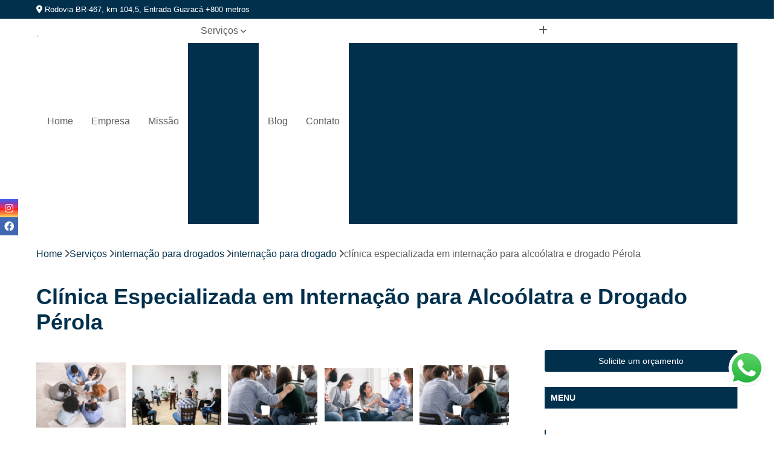

--- FILE ---
content_type: text/html; charset=utf-8
request_url: https://clinica.proverct.com.br/internacao-para-drogados/internacao-para-drogado/clinica-especializada-em-internacao-para-alcoolatra-e-drogado-perola
body_size: 19017
content:

<!DOCTYPE html>
<!--[if lt IE 7]>      <html class="no-js lt-ie9 lt-ie8 lt-ie7"> <![endif]-->
<!--[if IE 7]>         <html class="no-js lt-ie9 lt-ie8"> <![endif]-->
<!--[if IE 8]>         <html class="no-js lt-ie9"> <![endif]-->
<!--[if gt IE 8]><!-->
<html class="no-js" lang="pt-br"> <!--<![endif]-->

<head>


	
     <link rel="shortcut icon" href="https://clinica.proverct.com.br/imagens/favicon.ico">
   
   
     <meta name="google-site-verification" content="qRxs-K7tp4-sd2loiFYzZi1n1NM_uhBFg3MkChFxzCo">
  
            <meta name="msvalidate.01" content="DCADF5EBCA288EB1BACCE4BA30DF813B">
    
        


    
    <meta name="keywords" content="internação para drogado, internação, drogado">
    <meta name="viewport" content="width=device-width, initial-scale=1.0">
    <meta name="geo.position"
          content=";">
    <meta name="geo.region" content="">
    <meta name="geo.placename" content="">
    <meta name="ICBM"
          content=",">
    <meta name="robots" content="index,follow">
    <meta name="rating" content="General">
    <meta name="revisit-after" content="7 days">
    <meta name="author" content="Prover">
    <meta property="region" content="Brasil">
    <meta property="og:title"
          content="Clínica Especializada em Internação para Alcoólatra e Drogado Pérola - Internação para Drogado - Prover Clínica de Reabilitação em Cascavel">
    <meta property="type" content="article">
    <meta property="image"
          content="https://clinica.proverct.com.br/imagens/logo.png">
    <meta property="og:url"
          content="https://clinica.proverct.com.br/internacao-para-drogados/internacao-para-drogado/clinica-especializada-em-internacao-para-alcoolatra-e-drogado-perola">
    <meta property="description" content="">
    <meta property="site_name" content="Prover">
        <link rel="canonical" href="https://clinica.proverct.com.br/internacao-para-drogados/internacao-para-drogado/clinica-especializada-em-internacao-para-alcoolatra-e-drogado-perola">

        <meta name="idProjeto" content="6098">

      <link rel="stylesheet" href="https://clinica.proverct.com.br/css/normalize.css" >
	<link rel="stylesheet" href="https://clinica.proverct.com.br/css/style-base.css" >
	<link rel="stylesheet" href="https://clinica.proverct.com.br/css/style.css" >
	<link rel="stylesheet" href="https://clinica.proverct.com.br/css/mpi-1.0.css" >
	<link rel="stylesheet" href="https://clinica.proverct.com.br/css/menu-hamburger.css" >
	<link rel="stylesheet" href="https://clinica.proverct.com.br/owl/owl.theme.default.min.css" >
	<link rel="stylesheet" href="https://clinica.proverct.com.br/fancybox/jquery.fancybox.min.css" >
	<link rel="stylesheet" href="https://clinica.proverct.com.br/js/sweetalert/css/sweetalert.css" >

      <title>Clínica Especializada em Internação para Alcoólatra e Drogado Pérola - Internação para Drogado - Prover Clínica de Reabilitação em Cascavel</title>
      <base href="https://clinica.proverct.com.br/">


      <style>
         .owl-carousel,.owl-carousel .owl-item{-webkit-tap-highlight-color:transparent;position:relative}.owl-carousel{display:none;width:100%;z-index:1}.owl-carousel .owl-stage{position:relative;-ms-touch-action:pan-Y;touch-action:manipulation;-moz-backface-visibility:hidden}.owl-carousel .owl-stage:after{content:".";display:block;clear:both;visibility:hidden;line-height:0;height:0}.owl-carousel .owl-stage-outer{position:relative;overflow:hidden;-webkit-transform:translate3d(0,0,0)}.owl-carousel .owl-item,.owl-carousel .owl-wrapper{-webkit-backface-visibility:hidden;-moz-backface-visibility:hidden;-ms-backface-visibility:hidden;-webkit-transform:translate3d(0,0,0);-moz-transform:translate3d(0,0,0);-ms-transform:translate3d(0,0,0)}.owl-carousel .owl-item{min-height:1px;float:left;-webkit-backface-visibility:hidden;-webkit-touch-callout:none}.owl-carousel .owl-item img{display:block;width:100%}.owl-carousel .owl-dots.disabled,.owl-carousel .owl-nav.disabled{display:none}.no-js .owl-carousel,.owl-carousel.owl-loaded{display:block}.owl-carousel .owl-dot,.owl-carousel .owl-nav .owl-next,.owl-carousel .owl-nav .owl-prev{cursor:pointer;-webkit-user-select:none;-khtml-user-select:none;-moz-user-select:none;-ms-user-select:none;user-select:none}.owl-carousel .owl-nav button.owl-next,.owl-carousel .owl-nav button.owl-prev,.owl-carousel button.owl-dot{background:0 0;color:inherit;border:none;padding:0!important;font:inherit}.owl-carousel.owl-loading{opacity:0;display:block}.owl-carousel.owl-hidden{opacity:0}.owl-carousel.owl-refresh .owl-item{visibility:hidden}.owl-carousel.owl-drag .owl-item{-ms-touch-action:pan-y;touch-action:pan-y;-webkit-user-select:none;-moz-user-select:none;-ms-user-select:none;user-select:none}.owl-carousel.owl-grab{cursor:move;cursor:grab}.owl-carousel.owl-rtl{direction:rtl}.owl-carousel.owl-rtl .owl-item{float:right}.owl-carousel .animated{animation-duration:1s;animation-fill-mode:both}.owl-carousel .owl-animated-in{z-index:0}.owl-carousel .owl-animated-out{z-index:1}.owl-carousel .fadeOut{animation-name:fadeOut}@keyframes fadeOut{0%{opacity:1}100%{opacity:0}}.owl-height{transition:height .5s ease-in-out}.owl-carousel .owl-item .owl-lazy{opacity:0;transition:opacity .4s ease}.owl-carousel .owl-item .owl-lazy:not([src]),.owl-carousel .owl-item .owl-lazy[src^=""]{max-height:0}.owl-carousel .owl-item img.owl-lazy{transform-style:preserve-3d}.owl-carousel .owl-video-wrapper{position:relative;height:100%;background:#000}.owl-carousel .owl-video-play-icon{position:absolute;height:80px;width:80px;left:50%;top:50%;margin-left:-40px;margin-top:-40px;background:url(owl.video.play.png) no-repeat;cursor:pointer;z-index:1;-webkit-backface-visibility:hidden;transition:transform .1s ease}.owl-carousel .owl-video-play-icon:hover{-ms-transform:scale(1.3,1.3);transform:scale(1.3,1.3)}.owl-carousel .owl-video-playing .owl-video-play-icon,.owl-carousel .owl-video-playing .owl-video-tn{display:none}.owl-carousel .owl-video-tn{opacity:0;height:100%;background-position:center center;background-repeat:no-repeat;background-size:contain;transition:opacity .4s ease}.owl-carousel .owl-video-frame{position:relative;z-index:1;height:100%;width:100%}
        </style>

<!-- Desenvolvido com MPI Technology® -->


    <!-- Google Tag Manager -->
  <script>(function(w,d,s,l,i){w[l]=w[l]||[];w[l].push({'gtm.start':
        new Date().getTime(),event:'gtm.js'});var f=d.getElementsByTagName(s)[0],
        j=d.createElement(s),dl=l!='dataLayer'?'&l='+l:'';j.async=true;j.src=
        'https://www.googletagmanager.com/gtm.js?id='+i+dl;f.parentNode.insertBefore(j,f);
        })(window,document,'script','dataLayer','GTM-PF8MHR8');</script>
        <!-- End Google Tag Manager -->
       
   <link rel="stylesheet" href="https://clinica.proverct.com.br/css/personalizado.css">

</head>




<!-- Desenvolvido por BUSCA CLIENTES - www.buscaclientes.com.br -->




<body class="mpi-body" data-pagina="a0a7a3f9357bb7f34d6691386e7bf6c8">

    
	<!-- Google Tag Manager (noscript) -->
	<noscript><iframe src="https://www.googletagmanager.com/ns.html?id=GTM-PF8MHR8" height="0" width="0" style="display:none;visibility:hidden"></iframe></noscript>
	<!-- End Google Tag Manager (noscript) -->
	

  <!-- Página de Big (paginaimagem) -->
                    <header>

    <div id="scrollheader" class="header-desktop">
        <div class="topo">
            <div class="wrapper">
                <div class="d-flex align-items-center justify-content-between">
                    <span><i class="fas fa-map-marker-alt" aria-hidden="true"></i>
                        Rodovia BR-467, km 104,5, Entrada Guaracá +800 metros                    </span>
                    <div class="d-flex align-items-center justify-content-between gap-10">
                                                    <a href="tel: +554599118–9374"><i class=" fas fa-phone"></i>
                                (45) 99118 – 9374                            </a>
                                                                                                <a href="tel: +554599118–9374"><i class=" fab fa-whatsapp"></i>
                                        (45) 99118 – 9374                                    </a>
                                                        </div>
                </div>
            </div>
            <div class="clear"></div>
        </div>

        <div class="wrapper">
            <div class="d-flex flex-sm-column flex-align-items-center justify-content-between justify-content-md-center gap-20">
                <div class="logo">
                    <a rel="nofollow" href="https://clinica.proverct.com.br/" title="Voltar a página inicial">
                        <img src="https://clinica.proverct.com.br/imagens/logo.png" alt="Prover" title="Prover" width="200">
                    </a>
                </div>
                <div class="d-flex align-items-center justify-content-end justify-content-md-center gap-20">
                    <nav id="menu">
                        <ul>
                            
                                    
                                                            <li><a class="btn-home" data-area="paginaHome" href="https://clinica.proverct.com.br/" title="Home">Home</a></li>
                                    
                                                            <li><a  href="https://clinica.proverct.com.br/empresa" title="Empresa">Empresa</a></li>
                                    
                                                            <li><a  href="https://clinica.proverct.com.br/missao" title="Missão">Missão</a></li>
                                    
                                                            <li class="dropdown"><a  href="https://clinica.proverct.com.br/servicos" title="Serviços">Serviços</a>                                                                                                                                            <ul class="sub-menu ">                                                                                <li class="dropdown"><a href="https://clinica.proverct.com.br/clinica-de-reabilitacao-para-alcoolismo" title="clínica de reabilitação para alcoolismo">Clínica de reabilitação para alcoolismo</a>

                                                                                </li>                                                                                <li class="dropdown"><a href="https://clinica.proverct.com.br/clinica-de-reabilitacao-para-dependentes-quimicos" title="clínica de reabilitação para dependentes químicos">Clínica de reabilitação para dependentes químicos</a>

                                                                                </li>                                                                                <li class="dropdown"><a href="https://clinica.proverct.com.br/clinicas-de-reabilitacao" title="clínicas de reabilitação">Clínicas de reabilitação</a>

                                                                                </li>                                                                                <li class="dropdown"><a href="https://clinica.proverct.com.br/internacao-em-clinica-de-recuperacao" title="internação em clínica de recuperação">Internação em clínica de recuperação</a>

                                                                                </li>                                                                                <li class="dropdown"><a href="https://clinica.proverct.com.br/internacao-para-alcoolatras" title="internação para alcoólatras">Internação para alcoólatras</a>

                                                                                </li>                                                                                <li class="dropdown"><a href="https://clinica.proverct.com.br/internacao-para-dependentes-quimicos" title="internação para dependentes químicos">Internação para dependentes químicos</a>

                                                                                </li>                                                                                <li class="dropdown"><a href="https://clinica.proverct.com.br/internacao-para-drogados" title="internação para drogados">Internação para drogados</a>

                                                                                </li>                                                                                <li class="dropdown"><a href="https://clinica.proverct.com.br/internacao-para-tratamentos-de-drogas" title="internação para tratamentos de drogas">Internação para tratamentos de drogas</a>

                                                                                </li>                                                                                <li class="dropdown"><a href="https://clinica.proverct.com.br/reabilitacao-para-alcoolatras" title="reabilitação para alcoólatras">Reabilitação para alcoólatras</a>

                                                                                </li>                                                                                <li class="dropdown"><a href="https://clinica.proverct.com.br/reabilitacao-para-drogados" title="reabilitação para drogados">Reabilitação para drogados</a>

                                                                                </li>                                                                                <li class="dropdown"><a href="https://clinica.proverct.com.br/reabilitacao-para-viciados-em-alcool" title="reabilitação para viciados em álcool">Reabilitação para viciados em álcool</a>

                                                                                </li>                                                                                <li class="dropdown"><a href="https://clinica.proverct.com.br/tratamento-para-dependentes-quimicos" title="tratamento para dependentes químicos">Tratamento para dependentes químicos</a>

                                                                                </li>                                                                                <li class="dropdown"><a href="https://clinica.proverct.com.br/tratamentos-contra-drogas" title="tratamentos contra drogas">Tratamentos contra drogas</a>

                                                                                </li>                                                                                <li class="dropdown"><a href="https://clinica.proverct.com.br/tratamentos-para-alcoolismo" title="tratamentos para alcoolismo">Tratamentos para alcoolismo</a>

                                                                                </li>                                                                                <li class="dropdown"><a href="https://clinica.proverct.com.br/tratamentos-para-drogados" title="tratamentos para drogados">Tratamentos para drogados</a>

                                                                                </li>                                                                        </ul>
                                                                    </li>
                                                                                                                                                                                                                            <li>
                                                        <a href="https://clinica.proverct.com.br/blog/" id="-desktop" title="Blog">
                                                            Blog                                                        </a>
                                                    </li>
                                                                                                                                                                                                                                    
                                                            <li><a  href="https://clinica.proverct.com.br/contato" title="Contato">Contato</a></li>

                                                        <li class="dropdown" data-icon-menu>
                                                            <a href="https://clinica.proverct.com.br/servicos" title="Mais informacoes"><i class="fas fa-plus"></i></a>

                                                            <ul class="sub-menu ">
                                                                
                                                                    <li> <a href="clinica-de-reabilitacao-alcoolica" title="Contato">
                                                                            Clínica de Reabilitação Alcoólica                                                                        </a></li>

                                                                    
                                                                    <li> <a href="clinica-de-reabilitacao-alcoolismo-perto" title="Contato">
                                                                            Clínica de Reabilitação Alcoolismo Perto                                                                        </a></li>

                                                                    
                                                                    <li> <a href="clinica-de-reabilitacao-de-alcoolismo-perto-de-mim" title="Contato">
                                                                            Clínica de Reabilitação de Alcoolismo Perto de Mim                                                                        </a></li>

                                                                    
                                                                    <li> <a href="clinica-de-reabilitacao-de-alcool" title="Contato">
                                                                            Clínica de Reabilitação de álcool                                                                        </a></li>

                                                                    
                                                                    <li> <a href="clinica-de-reabilitacao-para-alcoolatra" title="Contato">
                                                                            Clínica de Reabilitação para Alcoólatra                                                                        </a></li>

                                                                    
                                                                    <li> <a href="clinica-de-reabilitacao-para-alcoolatra-cascavel" title="Contato">
                                                                            Clínica de Reabilitação para Alcoólatra Cascavel                                                                        </a></li>

                                                                    
                                                                    <li> <a href="clinica-de-reabilitacao-para-alcoolatra-oeste-do-parana" title="Contato">
                                                                            Clínica de Reabilitação para Alcoólatra Oeste do Paraná                                                                        </a></li>

                                                                    
                                                                    <li> <a href="clinica-de-reabilitacao-para-homens-dependentes-alcoolicos" title="Contato">
                                                                            Clínica de Reabilitação para Homens Dependentes Alcoólicos                                                                        </a></li>

                                                                    
                                                                    <li> <a href="clinicas-de-reabilitacao-com-tratamento-de-alcool" title="Contato">
                                                                            Clínicas de Reabilitação com Tratamento de álcool                                                                        </a></li>

                                                                    
                                                                    <li> <a href="clinica-de-reabilitacao-de-dependentes-quimicos" title="Contato">
                                                                            Clínica de Reabilitação de Dependentes Químicos                                                                        </a></li>

                                                                    
                                                                    <li> <a href="clinica-de-reabilitacao-dependentes-quimicos" title="Contato">
                                                                            Clínica de Reabilitação Dependentes Químicos                                                                        </a></li>

                                                                    
                                                                    <li> <a href="clinica-de-reabilitacao-para-dependentes-quimicos-mais-perto" title="Contato">
                                                                            Clínica de Reabilitação para Dependentes Químicos Mais Perto                                                                        </a></li>

                                                                    
                                                                    <li> <a href="clinica-de-reabilitacao-para-dependentes-quimicos-mais-perto-cascavel" title="Contato">
                                                                            Clínica de Reabilitação para Dependentes Químicos Mais Perto Cascavel                                                                        </a></li>

                                                                    
                                                                    <li> <a href="clinica-de-reabilitacao-para-dependentes-quimicos-mais-perto-de-mim" title="Contato">
                                                                            Clínica de Reabilitação para Dependentes Químicos Mais Perto de Mim                                                                        </a></li>

                                                                    
                                                                    <li> <a href="clinica-de-reabilitacao-para-dependentes-quimicos-mais-perto-oeste-do-parana" title="Contato">
                                                                            Clínica de Reabilitação para Dependentes Químicos Mais Perto Oeste do Paraná                                                                        </a></li>

                                                                    
                                                                    <li> <a href="clinica-de-reabilitacao-para-dependentes-quimicos-mais-proximo" title="Contato">
                                                                            Clínica de Reabilitação para Dependentes Químicos Mais Próximo                                                                        </a></li>

                                                                    
                                                                    <li> <a href="clinica-de-reabilitacao-para-dependentes-quimicos-perto" title="Contato">
                                                                            Clínica de Reabilitação para Dependentes Químicos Perto                                                                        </a></li>

                                                                    
                                                                    <li> <a href="clinica-de-reabilitacao-para-dependentes-quimicos-proximo" title="Contato">
                                                                            Clínica de Reabilitação para Dependentes Químicos Próximo                                                                        </a></li>

                                                                    
                                                                    <li> <a href="clinica-de-reabilitacao-para-homens-dependentes-quimicos" title="Contato">
                                                                            Clínica de Reabilitação para Homens Dependentes Químicos                                                                        </a></li>

                                                                    
                                                                    <li> <a href="clinica-de-reabilitacao-para-jovens-dependentes-quimicos" title="Contato">
                                                                            Clínica de Reabilitação para Jovens Dependentes Químicos                                                                        </a></li>

                                                                    
                                                                    <li> <a href="clinica-de-reabilitacao-quimica-para-usuarios" title="Contato">
                                                                            Clínica de Reabilitação Química para Usuários                                                                        </a></li>

                                                                    
                                                                    <li> <a href="clinica-de-reabilitacao" title="Contato">
                                                                            Clínica de Reabilitação                                                                        </a></li>

                                                                    
                                                                    <li> <a href="clinica-de-reabilitacao-alcoolica-com-psiquiatra" title="Contato">
                                                                            Clínica de Reabilitação Alcoólica com Psiquiatra                                                                        </a></li>

                                                                    
                                                                    <li> <a href="clinica-de-reabilitacao-cascavel" title="Contato">
                                                                            Clínica de Reabilitação Cascavel                                                                        </a></li>

                                                                    
                                                                    <li> <a href="clinica-de-reabilitacao-com-psicologa" title="Contato">
                                                                            Clínica de Reabilitação com Psicóloga                                                                        </a></li>

                                                                    
                                                                    <li> <a href="clinica-de-reabilitacao-masculina" title="Contato">
                                                                            Clínica de Reabilitação Masculina                                                                        </a></li>

                                                                    
                                                                    <li> <a href="clinica-de-reabilitacao-oeste-do-parana" title="Contato">
                                                                            Clínica de Reabilitação Oeste do Paraná                                                                        </a></li>

                                                                    
                                                                    <li> <a href="clinica-de-reabilitacao-para-alcoolatras" title="Contato">
                                                                            Clínica de Reabilitação para Alcoólatras                                                                        </a></li>

                                                                    
                                                                    <li> <a href="clinica-de-reabilitacao-para-alcoolicos" title="Contato">
                                                                            Clínica de Reabilitação para Alcoólicos                                                                        </a></li>

                                                                    
                                                                    <li> <a href="clinica-de-reabilitacao-para-jovens" title="Contato">
                                                                            Clínica de Reabilitação para Jovens                                                                        </a></li>

                                                                    
                                                                    <li> <a href="internacao-alcoolatras-em-clinica-de-recuperacao" title="Contato">
                                                                            Internação Alcoólatras em Clínica de Recuperação                                                                        </a></li>

                                                                    
                                                                    <li> <a href="internacao-de-drogados-em-clinica-de-recuperacao" title="Contato">
                                                                            Internação de Drogados em Clínica de Recuperação                                                                        </a></li>

                                                                    
                                                                    <li> <a href="internacao-de-viciados-em-clinica-de-recuperacao" title="Contato">
                                                                            Internação de Viciados em Clínica de Recuperação                                                                        </a></li>

                                                                    
                                                                    <li> <a href="internacao-em-clinica-de-recuperacao-para-jovens" title="Contato">
                                                                            Internação em Clínica de Recuperação para Jovens                                                                        </a></li>

                                                                    
                                                                    <li> <a href="internacao-em-clinica-de-recuperacao-para-jovens-cascavel" title="Contato">
                                                                            Internação em Clínica de Recuperação para Jovens Cascavel                                                                        </a></li>

                                                                    
                                                                    <li> <a href="internacao-em-clinica-de-recuperacao-para-jovens-oeste-do-parana" title="Contato">
                                                                            Internação em Clínica de Recuperação para Jovens Oeste do Paraná                                                                        </a></li>

                                                                    
                                                                    <li> <a href="internacao-em-clinica-de-recuperacao-para-menores" title="Contato">
                                                                            Internação em Clínica de Recuperação para Menores                                                                        </a></li>

                                                                    
                                                                    <li> <a href="internacao-em-clinica-de-recuperacao-particular" title="Contato">
                                                                            Internação em Clínica de Recuperação Particular                                                                        </a></li>

                                                                    
                                                                    <li> <a href="internacao-jovens-em-clinica-de-recuperacao" title="Contato">
                                                                            Internação Jovens em Clínica de Recuperação                                                                        </a></li>

                                                                    
                                                                    <li> <a href="internacao-de-homens-com-vicio-em-alcool" title="Contato">
                                                                            Internação de Homens com Vício em álcool                                                                        </a></li>

                                                                    
                                                                    <li> <a href="internacao-de-jovens-com-vicio-em-alcool" title="Contato">
                                                                            Internação de Jovens com Vício em álcool                                                                        </a></li>

                                                                    
                                                                    <li> <a href="internacao-de-usuarios-de-alcool" title="Contato">
                                                                            Internação de Usuários de álcool                                                                        </a></li>

                                                                    
                                                                    <li> <a href="internacao-para-alcoolatra" title="Contato">
                                                                            Internação para Alcoolatra                                                                        </a></li>

                                                                    
                                                                    <li> <a href="internacao-para-alcoolatra-cascavel" title="Contato">
                                                                            Internação para Alcoolatra Cascavel                                                                        </a></li>

                                                                    
                                                                    <li> <a href="internacao-para-alcoolatra-oeste-do-parana" title="Contato">
                                                                            Internação para Alcoolatra Oeste do Paraná                                                                        </a></li>

                                                                    
                                                                    <li> <a href="internacao-para-homens-alcoolatras" title="Contato">
                                                                            Internação para Homens Alcoólatras                                                                        </a></li>

                                                                    
                                                                    <li> <a href="internacao-para-jovens-alcoolatras" title="Contato">
                                                                            Internação para Jovens Alcoólatras                                                                        </a></li>

                                                                    
                                                                    <li> <a href="internacao-para-pessoas-viciada-em-alcool" title="Contato">
                                                                            Internação para Pessoas Viciada em álcool                                                                        </a></li>

                                                                    
                                                                    <li> <a href="internacao-de-homens-com-dependencia-quimica" title="Contato">
                                                                            Internação de Homens com Dependência Química                                                                        </a></li>

                                                                    
                                                                    <li> <a href="internacao-de-jovens-com-dependencia-quimica" title="Contato">
                                                                            Internação de Jovens com Dependência Química                                                                        </a></li>

                                                                    
                                                                    <li> <a href="internacao-de-usuarios-de-drogas-com-dependencia-quimica" title="Contato">
                                                                            Internação de Usuários de Drogas com Dependência Química                                                                        </a></li>

                                                                    
                                                                    <li> <a href="internacao-para-dependencia-quimica-proximo" title="Contato">
                                                                            Internação para Dependência Química Próximo                                                                        </a></li>

                                                                    
                                                                    <li> <a href="internacao-para-jovens-com-dependencia-quimica" title="Contato">
                                                                            Internação para Jovens com Dependência Química                                                                        </a></li>

                                                                    
                                                                    <li> <a href="internacao-para-usuarios-com-dependencia-quimica" title="Contato">
                                                                            Internação para Usuários com Dependência Química                                                                        </a></li>

                                                                    
                                                                    <li> <a href="internacao-para-usuarios-com-dependencia-quimica-cascavel" title="Contato">
                                                                            Internação para Usuários com Dependência Química Cascavel                                                                        </a></li>

                                                                    
                                                                    <li> <a href="internacao-para-usuarios-com-dependencia-quimica-oeste-do-parana" title="Contato">
                                                                            Internação para Usuários com Dependência Química Oeste do Paraná                                                                        </a></li>

                                                                    
                                                                    <li> <a href="internacao-para-alcoolatra-e-drogado" title="Contato">
                                                                            Internação para Alcoólatra e Drogado                                                                        </a></li>

                                                                    
                                                                    <li> <a href="internacao-para-dependente-de-drogas" title="Contato">
                                                                            Internação para Dependente de Drogas                                                                        </a></li>

                                                                    
                                                                    <li> <a href="internacao-para-dependentes-de-drogas-e-alcool" title="Contato">
                                                                            Internação para Dependentes de Drogas e álcool                                                                        </a></li>

                                                                    
                                                                    <li> <a href="internacao-para-drogado" title="Contato">
                                                                            Internação para Drogado                                                                        </a></li>

                                                                    
                                                                    <li> <a href="internacao-para-drogado-cascavel" title="Contato">
                                                                            Internação para Drogado Cascavel                                                                        </a></li>

                                                                    
                                                                    <li> <a href="internacao-para-drogado-oeste-do-parana" title="Contato">
                                                                            Internação para Drogado Oeste do Paraná                                                                        </a></li>

                                                                    
                                                                    <li> <a href="internacao-para-homens-usuarios-de-drogas" title="Contato">
                                                                            Internação para Homens Usuários de Drogas                                                                        </a></li>

                                                                    
                                                                    <li> <a href="internacao-para-homens-viciados-em-drogas" title="Contato">
                                                                            Internação para Homens Viciados em Drogas                                                                        </a></li>

                                                                    
                                                                    <li> <a href="internacao-para-jovens-usuarios-de-drogas" title="Contato">
                                                                            Internação para Jovens Usuários de Drogas                                                                        </a></li>

                                                                    
                                                                    <li> <a href="internacao-para-usuarios-de-droga" title="Contato">
                                                                            Internação para Usuários de Droga                                                                        </a></li>

                                                                    
                                                                    <li> <a href="internacao-para-usuarios-de-drogas" title="Contato">
                                                                            Internação para Usuários de Drogas                                                                        </a></li>

                                                                    
                                                                    <li> <a href="internacao-para-viciados-em-drogas" title="Contato">
                                                                            Internação para Viciados em Drogas                                                                        </a></li>

                                                                    
                                                                    <li> <a href="internacao-de-dependentes-para-tratamento-de-drogas" title="Contato">
                                                                            Internação de Dependentes para Tratamento de Drogas                                                                        </a></li>

                                                                    
                                                                    <li> <a href="internacao-de-dependentes-para-tratamento-de-drogas-cascavel" title="Contato">
                                                                            Internação de Dependentes para Tratamento de Drogas Cascavel                                                                        </a></li>

                                                                    
                                                                    <li> <a href="internacao-de-dependentes-para-tratamento-de-drogas-oeste-do-parana" title="Contato">
                                                                            Internação de Dependentes para Tratamento de Drogas Oeste do Paraná                                                                        </a></li>

                                                                    
                                                                    <li> <a href="internacao-de-dependentes-quimicos-para-tratamento-de-drogas" title="Contato">
                                                                            Internação de Dependentes Químicos para Tratamento de Drogas                                                                        </a></li>

                                                                    
                                                                    <li> <a href="internacao-de-homens-para-tratamento-de-drogas" title="Contato">
                                                                            Internação de Homens para Tratamento de Drogas                                                                        </a></li>

                                                                    
                                                                    <li> <a href="internacao-de-jovens-para-tratamento-de-drogas" title="Contato">
                                                                            Internação de Jovens para Tratamento de Drogas                                                                        </a></li>

                                                                    
                                                                    <li> <a href="internacao-de-pessoas-para-tratamento-de-drogas" title="Contato">
                                                                            Internação de Pessoas para Tratamento de Drogas                                                                        </a></li>

                                                                    
                                                                    <li> <a href="internacao-para-tratamento-de-drogas-perto-de-mim" title="Contato">
                                                                            Internação para Tratamento de Drogas Perto de Mim                                                                        </a></li>

                                                                    
                                                                    <li> <a href="internacao-para-tratamento-de-drogas-proximo-de-mim" title="Contato">
                                                                            Internação para Tratamento de Drogas Próximo de Mim                                                                        </a></li>

                                                                    
                                                                    <li> <a href="reabilitacao-para-homem-viciado-em-alcool" title="Contato">
                                                                            Reabilitação para Homem Viciado em álcool                                                                        </a></li>

                                                                    
                                                                    <li> <a href="reabilitacao-para-homens-alcoolatras" title="Contato">
                                                                            Reabilitação para Homens Alcoólatras                                                                        </a></li>

                                                                    
                                                                    <li> <a href="reabilitacao-para-jovens-alcoolatras" title="Contato">
                                                                            Reabilitação para Jovens Alcoólatras                                                                        </a></li>

                                                                    
                                                                    <li> <a href="reabilitacao-para-jovens-alcoolatras-cascavel" title="Contato">
                                                                            Reabilitação para Jovens Alcoólatras Cascavel                                                                        </a></li>

                                                                    
                                                                    <li> <a href="reabilitacao-para-jovens-alcoolatras-oeste-do-parana" title="Contato">
                                                                            Reabilitação para Jovens Alcoólatras Oeste do Paraná                                                                        </a></li>

                                                                    
                                                                    <li> <a href="reabilitacao-para-pessoas-viciados-em-alcool" title="Contato">
                                                                            Reabilitação para Pessoas Viciados em álcool                                                                        </a></li>

                                                                    
                                                                    <li> <a href="reabilitacao-para-viciado-em-alcool" title="Contato">
                                                                            Reabilitação para Viciado em álcool                                                                        </a></li>

                                                                    
                                                                    <li> <a href="reabilitacao-para-alcoolatra-e-drogado" title="Contato">
                                                                            Reabilitação para Alcoólatra e Drogado                                                                        </a></li>

                                                                    
                                                                    <li> <a href="reabilitacao-para-dependente-de-drogas" title="Contato">
                                                                            Reabilitação para Dependente de Drogas                                                                        </a></li>

                                                                    
                                                                    <li> <a href="reabilitacao-para-dependentes-de-drogas-e-alcool" title="Contato">
                                                                            Reabilitação para Dependentes de Drogas e álcool                                                                        </a></li>

                                                                    
                                                                    <li> <a href="reabilitacao-para-drogado" title="Contato">
                                                                            Reabilitação para Drogado                                                                        </a></li>

                                                                    
                                                                    <li> <a href="reabilitacao-para-drogado-cascavel" title="Contato">
                                                                            Reabilitação para Drogado Cascavel                                                                        </a></li>

                                                                    
                                                                    <li> <a href="reabilitacao-para-drogado-oeste-do-parana" title="Contato">
                                                                            Reabilitação para Drogado Oeste do Paraná                                                                        </a></li>

                                                                    
                                                                    <li> <a href="reabilitacao-para-homens-usuarios-de-drogas" title="Contato">
                                                                            Reabilitação para Homens Usuários de Drogas                                                                        </a></li>

                                                                    
                                                                    <li> <a href="reabilitacao-para-homens-viciados-em-drogas" title="Contato">
                                                                            Reabilitação para Homens Viciados em Drogas                                                                        </a></li>

                                                                    
                                                                    <li> <a href="reabilitacao-para-jovens-usuarios-de-drogas" title="Contato">
                                                                            Reabilitação para Jovens Usuários de Drogas                                                                        </a></li>

                                                                    
                                                                    <li> <a href="reabilitacao-para-usuarios-de-droga" title="Contato">
                                                                            Reabilitação para Usuários de Droga                                                                        </a></li>

                                                                    
                                                                    <li> <a href="reabilitacao-para-usuarios-de-drogas" title="Contato">
                                                                            Reabilitação para Usuários de Drogas                                                                        </a></li>

                                                                    
                                                                    <li> <a href="reabilitacao-para-viciados-em-drogas" title="Contato">
                                                                            Reabilitação para Viciados em Drogas                                                                        </a></li>

                                                                    
                                                                    <li> <a href="reabilitacao-para-homens-viciados-em-alcool" title="Contato">
                                                                            Reabilitação para Homens Viciados em álcool                                                                        </a></li>

                                                                    
                                                                    <li> <a href="reabilitacao-para-jovens-viciados-em-alcool" title="Contato">
                                                                            Reabilitação para Jovens Viciados em álcool                                                                        </a></li>

                                                                    
                                                                    <li> <a href="reabilitacao-para-jovens-viciados-em-alcool-cascavel" title="Contato">
                                                                            Reabilitação para Jovens Viciados em álcool Cascavel                                                                        </a></li>

                                                                    
                                                                    <li> <a href="reabilitacao-para-jovens-viciados-em-alcool-e-drogas" title="Contato">
                                                                            Reabilitação para Jovens Viciados em álcool e Drogas                                                                        </a></li>

                                                                    
                                                                    <li> <a href="reabilitacao-para-jovens-viciados-em-alcool-oeste-do-parana" title="Contato">
                                                                            Reabilitação para Jovens Viciados em álcool Oeste do Paraná                                                                        </a></li>

                                                                    
                                                                    <li> <a href="reabilitacao-para-pessoas-viciadas-em-alcool" title="Contato">
                                                                            Reabilitação para Pessoas Viciadas em álcool                                                                        </a></li>

                                                                    
                                                                    <li> <a href="reabilitacao-para-viciados-em-drogas-e-alcool" title="Contato">
                                                                            Reabilitação para Viciados em Drogas e álcool                                                                        </a></li>

                                                                    
                                                                    <li> <a href="reabilitacao-para-viciados-em-alcool-e-drogas" title="Contato">
                                                                            Reabilitação para Viciados em álcool e Drogas                                                                        </a></li>

                                                                    
                                                                    <li> <a href="tratamento-contra-as-drogas" title="Contato">
                                                                            Tratamento contra as Drogas                                                                        </a></li>

                                                                    
                                                                    <li> <a href="tratamento-da-dependencia-quimica" title="Contato">
                                                                            Tratamento da Dependência Química                                                                        </a></li>

                                                                    
                                                                    <li> <a href="tratamento-de-dependentes-quimicos" title="Contato">
                                                                            Tratamento de Dependentes Químicos                                                                        </a></li>

                                                                    
                                                                    <li> <a href="tratamento-de-dependencia-quimica" title="Contato">
                                                                            Tratamento de Dependência Química                                                                        </a></li>

                                                                    
                                                                    <li> <a href="tratamento-para-dependente-quimico" title="Contato">
                                                                            Tratamento para Dependente Químico                                                                        </a></li>

                                                                    
                                                                    <li> <a href="tratamento-para-dependente-quimico-cascavel" title="Contato">
                                                                            Tratamento para Dependente Químico Cascavel                                                                        </a></li>

                                                                    
                                                                    <li> <a href="tratamento-para-dependente-quimico-oeste-do-parana" title="Contato">
                                                                            Tratamento para Dependente Químico Oeste do Paraná                                                                        </a></li>

                                                                    
                                                                    <li> <a href="tratamento-para-dependentes-de-drogas" title="Contato">
                                                                            Tratamento para Dependentes de Drogas                                                                        </a></li>

                                                                    
                                                                    <li> <a href="tratamento-para-dependencia-quimica" title="Contato">
                                                                            Tratamento para Dependência Química                                                                        </a></li>

                                                                    
                                                                    <li> <a href="tratamento-para-drogas" title="Contato">
                                                                            Tratamento para Drogas                                                                        </a></li>

                                                                    
                                                                    <li> <a href="tratamento-para-alcool-e-drogas" title="Contato">
                                                                            Tratamento para álcool e Drogas                                                                        </a></li>

                                                                    
                                                                    <li> <a href="tratamento-para-usuario-de-drogas" title="Contato">
                                                                            Tratamento para Usuário de Drogas                                                                        </a></li>

                                                                    
                                                                    <li> <a href="tratamento-contra-dependencia-quimica-de-drogas" title="Contato">
                                                                            Tratamento contra Dependência Química de Drogas                                                                        </a></li>

                                                                    
                                                                    <li> <a href="tratamento-contra-dependencia-quimica-de-drogas-cascavel" title="Contato">
                                                                            Tratamento contra Dependência Química de Drogas Cascavel                                                                        </a></li>

                                                                    
                                                                    <li> <a href="tratamento-contra-dependencia-quimica-de-drogas-oeste-do-parana" title="Contato">
                                                                            Tratamento contra Dependência Química de Drogas Oeste do Paraná                                                                        </a></li>

                                                                    
                                                                    <li> <a href="tratamento-contra-drogas-para-dependentes" title="Contato">
                                                                            Tratamento contra Drogas para Dependentes                                                                        </a></li>

                                                                    
                                                                    <li> <a href="tratamento-contra-drogas-para-homens" title="Contato">
                                                                            Tratamento contra Drogas para Homens                                                                        </a></li>

                                                                    
                                                                    <li> <a href="tratamento-contra-drogas-para-usuarios" title="Contato">
                                                                            Tratamento contra Drogas para Usuários                                                                        </a></li>

                                                                    
                                                                    <li> <a href="tratamento-para-homens-com-dependencia-de-drogas" title="Contato">
                                                                            Tratamento para Homens com Dependência de Drogas                                                                        </a></li>

                                                                    
                                                                    <li> <a href="tratamento-para-jovens-com-dependencia-de-drogas" title="Contato">
                                                                            Tratamento para Jovens com Dependência de Drogas                                                                        </a></li>

                                                                    
                                                                    <li> <a href="tratamento-para-pessoas-com-dependencia-de-drogas" title="Contato">
                                                                            Tratamento para Pessoas com Dependência de Drogas                                                                        </a></li>

                                                                    
                                                                    <li> <a href="tratamento-contra-o-alcoolismo" title="Contato">
                                                                            Tratamento contra o Alcoolismo                                                                        </a></li>

                                                                    
                                                                    <li> <a href="tratamento-contra-o-alcool" title="Contato">
                                                                            Tratamento contra o álcool                                                                        </a></li>

                                                                    
                                                                    <li> <a href="tratamento-de-alcoolismo" title="Contato">
                                                                            Tratamento de Alcoolismo                                                                        </a></li>

                                                                    
                                                                    <li> <a href="tratamento-de-drogas-e-alcoolismo" title="Contato">
                                                                            Tratamento de Drogas e Alcoolismo                                                                        </a></li>

                                                                    
                                                                    <li> <a href="tratamento-alcool-e-drogas" title="Contato">
                                                                            Tratamento álcool e Drogas                                                                        </a></li>

                                                                    
                                                                    <li> <a href="tratamento-para-alcoolatra" title="Contato">
                                                                            Tratamento para Alcoólatra                                                                        </a></li>

                                                                    
                                                                    <li> <a href="tratamento-para-alcoolismo" title="Contato">
                                                                            Tratamento para Alcoolismo                                                                        </a></li>

                                                                    
                                                                    <li> <a href="tratamento-para-alcoolismo-cascavel" title="Contato">
                                                                            Tratamento para Alcoolismo Cascavel                                                                        </a></li>

                                                                    
                                                                    <li> <a href="tratamento-para-alcoolismo-oeste-do-parana" title="Contato">
                                                                            Tratamento para Alcoolismo Oeste do Paraná                                                                        </a></li>

                                                                    
                                                                    <li> <a href="tratamento-para-dependente-de-alcool" title="Contato">
                                                                            Tratamento para Dependente de álcool                                                                        </a></li>

                                                                    
                                                                    <li> <a href="tratamento-para-alcool" title="Contato">
                                                                            Tratamento para álcool                                                                        </a></li>

                                                                    
                                                                    <li> <a href="tratamento-para-o-alcool" title="Contato">
                                                                            Tratamento para o álcool                                                                        </a></li>

                                                                    
                                                                    <li> <a href="tratamento-contra-droga-e-alcool" title="Contato">
                                                                            Tratamento contra Droga e álcool                                                                        </a></li>

                                                                    
                                                                    <li> <a href="tratamento-contra-drogas" title="Contato">
                                                                            Tratamento contra Drogas                                                                        </a></li>

                                                                    
                                                                    <li> <a href="tratamento-contra-usuarios-de-drogas" title="Contato">
                                                                            Tratamento contra Usuários de Drogas                                                                        </a></li>

                                                                    
                                                                    <li> <a href="tratamento-de-alcoolismo-e-drogas" title="Contato">
                                                                            Tratamento de Alcoolismo e Drogas                                                                        </a></li>

                                                                    
                                                                    <li> <a href="tratamento-de-drogas" title="Contato">
                                                                            Tratamento de Drogas                                                                        </a></li>

                                                                    
                                                                    <li> <a href="tratamento-para-dependente-de-drogas" title="Contato">
                                                                            Tratamento para Dependente de Drogas                                                                        </a></li>

                                                                    
                                                                    <li> <a href="tratamento-para-droga" title="Contato">
                                                                            Tratamento para Droga                                                                        </a></li>

                                                                    
                                                                    <li> <a href="tratamento-para-drogado" title="Contato">
                                                                            Tratamento para Drogado                                                                        </a></li>

                                                                    
                                                                    <li> <a href="tratamento-para-drogado-cascavel" title="Contato">
                                                                            Tratamento para Drogado Cascavel                                                                        </a></li>

                                                                    
                                                                    <li> <a href="tratamento-para-drogado-oeste-do-parana" title="Contato">
                                                                            Tratamento para Drogado Oeste do Paraná                                                                        </a></li>

                                                                    
                                                                    <li> <a href="tratamento-para-homens-usuarios-de-drogas" title="Contato">
                                                                            Tratamento para Homens Usuários de Drogas                                                                        </a></li>

                                                                    
                                                                    <li> <a href="tratamento-para-jovens-usuarios-de-drogas" title="Contato">
                                                                            Tratamento para Jovens Usuários de Drogas                                                                        </a></li>

                                                                    
                                                            </ul>

                                                        </li>


                        </ul>



                    </nav>

                </div>
            </div>
        </div>
        <div class="clear"></div>
    </div>


    <div id="header-block"></div>



    <div class="header-mobile">
        <div class="wrapper">
            <div class="header-mobile__logo">
                <a rel="nofollow" href="https://clinica.proverct.com.br/" title="Voltar a página inicial">
                    <img src="https://clinica.proverct.com.br/imagens/logo.png" alt="Prover" title="Prover" width="200">
                </a>
            </div>
            <div class="header__navigation">
                <!--navbar-->
                <nav id="menu-hamburger">
                    <!-- Collapse button -->
                    <div class="menu__collapse">
                        <button class="collapse__icon" aria-label="Menu">
                            <span class="collapse__icon--1"></span>
                            <span class="collapse__icon--2"></span>
                            <span class="collapse__icon--3"></span>
                        </button>
                    </div>

                    <!-- collapsible content -->
                    <div class="menu__collapsible">
                        <div class="wrapper">
                            <!-- links -->
                            <ul class="menu__items droppable">

                                
                                        

                                                                <li><a class="btn-home" data-area="paginaHome" href="https://clinica.proverct.com.br/" title="Home">Home</a></li>
                                        

                                                                <li><a  href="https://clinica.proverct.com.br/empresa" title="Empresa">Empresa</a></li>
                                        

                                                                <li><a  href="https://clinica.proverct.com.br/missao" title="Missão">Missão</a></li>
                                        

                                                                <li class="dropdown"><a  href="https://clinica.proverct.com.br/servicos" title="Serviços">Serviços</a>                                                                                                                                                    <ul class="sub-menu ">                                                                                    <li class="dropdown"><a href="https://clinica.proverct.com.br/clinica-de-reabilitacao-para-alcoolismo" title="clínica de reabilitação para alcoolismo">Clínica de reabilitação para alcoolismo</a>

                                                                                    </li>                                                                                    <li class="dropdown"><a href="https://clinica.proverct.com.br/clinica-de-reabilitacao-para-dependentes-quimicos" title="clínica de reabilitação para dependentes químicos">Clínica de reabilitação para dependentes químicos</a>

                                                                                    </li>                                                                                    <li class="dropdown"><a href="https://clinica.proverct.com.br/clinicas-de-reabilitacao" title="clínicas de reabilitação">Clínicas de reabilitação</a>

                                                                                    </li>                                                                                    <li class="dropdown"><a href="https://clinica.proverct.com.br/internacao-em-clinica-de-recuperacao" title="internação em clínica de recuperação">Internação em clínica de recuperação</a>

                                                                                    </li>                                                                                    <li class="dropdown"><a href="https://clinica.proverct.com.br/internacao-para-alcoolatras" title="internação para alcoólatras">Internação para alcoólatras</a>

                                                                                    </li>                                                                                    <li class="dropdown"><a href="https://clinica.proverct.com.br/internacao-para-dependentes-quimicos" title="internação para dependentes químicos">Internação para dependentes químicos</a>

                                                                                    </li>                                                                                    <li class="dropdown"><a href="https://clinica.proverct.com.br/internacao-para-drogados" title="internação para drogados">Internação para drogados</a>

                                                                                    </li>                                                                                    <li class="dropdown"><a href="https://clinica.proverct.com.br/internacao-para-tratamentos-de-drogas" title="internação para tratamentos de drogas">Internação para tratamentos de drogas</a>

                                                                                    </li>                                                                                    <li class="dropdown"><a href="https://clinica.proverct.com.br/reabilitacao-para-alcoolatras" title="reabilitação para alcoólatras">Reabilitação para alcoólatras</a>

                                                                                    </li>                                                                                    <li class="dropdown"><a href="https://clinica.proverct.com.br/reabilitacao-para-drogados" title="reabilitação para drogados">Reabilitação para drogados</a>

                                                                                    </li>                                                                                    <li class="dropdown"><a href="https://clinica.proverct.com.br/reabilitacao-para-viciados-em-alcool" title="reabilitação para viciados em álcool">Reabilitação para viciados em álcool</a>

                                                                                    </li>                                                                                    <li class="dropdown"><a href="https://clinica.proverct.com.br/tratamento-para-dependentes-quimicos" title="tratamento para dependentes químicos">Tratamento para dependentes químicos</a>

                                                                                    </li>                                                                                    <li class="dropdown"><a href="https://clinica.proverct.com.br/tratamentos-contra-drogas" title="tratamentos contra drogas">Tratamentos contra drogas</a>

                                                                                    </li>                                                                                    <li class="dropdown"><a href="https://clinica.proverct.com.br/tratamentos-para-alcoolismo" title="tratamentos para alcoolismo">Tratamentos para alcoolismo</a>

                                                                                    </li>                                                                                    <li class="dropdown"><a href="https://clinica.proverct.com.br/tratamentos-para-drogados" title="tratamentos para drogados">Tratamentos para drogados</a>

                                                                                    </li>                                                                            </ul>
                                                                        </li>
                                                                                                                                                                                                                                                <li>
                                                            <a href="https://clinica.proverct.com.br/blog/" id="-mobile" title="Blog">
                                                                Blog                                                            </a>
                                                        </li>
                                                                                                                                                                                                                                                    

                                                                <li><a  href="https://clinica.proverct.com.br/contato" title="Contato">Contato</a></li>


                                                            <li class="dropdown" data-icon-menu>
                                                                <a href="https://clinica.proverct.com.br/servicos" title="Mais informacoes"><i class="fas fa-plus"></i></a>

                                                                <ul class="sub-menu ">
                                                                    
                                                                        <li> <a href="clinica-de-reabilitacao-alcoolica" title="Contato">
                                                                                Clínica de Reabilitação Alcoólica                                                                            </a></li>

                                                                        
                                                                        <li> <a href="clinica-de-reabilitacao-alcoolismo-perto" title="Contato">
                                                                                Clínica de Reabilitação Alcoolismo Perto                                                                            </a></li>

                                                                        
                                                                        <li> <a href="clinica-de-reabilitacao-de-alcoolismo-perto-de-mim" title="Contato">
                                                                                Clínica de Reabilitação de Alcoolismo Perto de Mim                                                                            </a></li>

                                                                        
                                                                        <li> <a href="clinica-de-reabilitacao-de-alcool" title="Contato">
                                                                                Clínica de Reabilitação de álcool                                                                            </a></li>

                                                                        
                                                                        <li> <a href="clinica-de-reabilitacao-para-alcoolatra" title="Contato">
                                                                                Clínica de Reabilitação para Alcoólatra                                                                            </a></li>

                                                                        
                                                                        <li> <a href="clinica-de-reabilitacao-para-alcoolatra-cascavel" title="Contato">
                                                                                Clínica de Reabilitação para Alcoólatra Cascavel                                                                            </a></li>

                                                                        
                                                                        <li> <a href="clinica-de-reabilitacao-para-alcoolatra-oeste-do-parana" title="Contato">
                                                                                Clínica de Reabilitação para Alcoólatra Oeste do Paraná                                                                            </a></li>

                                                                        
                                                                        <li> <a href="clinica-de-reabilitacao-para-homens-dependentes-alcoolicos" title="Contato">
                                                                                Clínica de Reabilitação para Homens Dependentes Alcoólicos                                                                            </a></li>

                                                                        
                                                                        <li> <a href="clinicas-de-reabilitacao-com-tratamento-de-alcool" title="Contato">
                                                                                Clínicas de Reabilitação com Tratamento de álcool                                                                            </a></li>

                                                                        
                                                                        <li> <a href="clinica-de-reabilitacao-de-dependentes-quimicos" title="Contato">
                                                                                Clínica de Reabilitação de Dependentes Químicos                                                                            </a></li>

                                                                        
                                                                        <li> <a href="clinica-de-reabilitacao-dependentes-quimicos" title="Contato">
                                                                                Clínica de Reabilitação Dependentes Químicos                                                                            </a></li>

                                                                        
                                                                        <li> <a href="clinica-de-reabilitacao-para-dependentes-quimicos-mais-perto" title="Contato">
                                                                                Clínica de Reabilitação para Dependentes Químicos Mais Perto                                                                            </a></li>

                                                                        
                                                                        <li> <a href="clinica-de-reabilitacao-para-dependentes-quimicos-mais-perto-cascavel" title="Contato">
                                                                                Clínica de Reabilitação para Dependentes Químicos Mais Perto Cascavel                                                                            </a></li>

                                                                        
                                                                        <li> <a href="clinica-de-reabilitacao-para-dependentes-quimicos-mais-perto-de-mim" title="Contato">
                                                                                Clínica de Reabilitação para Dependentes Químicos Mais Perto de Mim                                                                            </a></li>

                                                                        
                                                                        <li> <a href="clinica-de-reabilitacao-para-dependentes-quimicos-mais-perto-oeste-do-parana" title="Contato">
                                                                                Clínica de Reabilitação para Dependentes Químicos Mais Perto Oeste do Paraná                                                                            </a></li>

                                                                        
                                                                        <li> <a href="clinica-de-reabilitacao-para-dependentes-quimicos-mais-proximo" title="Contato">
                                                                                Clínica de Reabilitação para Dependentes Químicos Mais Próximo                                                                            </a></li>

                                                                        
                                                                        <li> <a href="clinica-de-reabilitacao-para-dependentes-quimicos-perto" title="Contato">
                                                                                Clínica de Reabilitação para Dependentes Químicos Perto                                                                            </a></li>

                                                                        
                                                                        <li> <a href="clinica-de-reabilitacao-para-dependentes-quimicos-proximo" title="Contato">
                                                                                Clínica de Reabilitação para Dependentes Químicos Próximo                                                                            </a></li>

                                                                        
                                                                        <li> <a href="clinica-de-reabilitacao-para-homens-dependentes-quimicos" title="Contato">
                                                                                Clínica de Reabilitação para Homens Dependentes Químicos                                                                            </a></li>

                                                                        
                                                                        <li> <a href="clinica-de-reabilitacao-para-jovens-dependentes-quimicos" title="Contato">
                                                                                Clínica de Reabilitação para Jovens Dependentes Químicos                                                                            </a></li>

                                                                        
                                                                        <li> <a href="clinica-de-reabilitacao-quimica-para-usuarios" title="Contato">
                                                                                Clínica de Reabilitação Química para Usuários                                                                            </a></li>

                                                                        
                                                                        <li> <a href="clinica-de-reabilitacao" title="Contato">
                                                                                Clínica de Reabilitação                                                                            </a></li>

                                                                        
                                                                        <li> <a href="clinica-de-reabilitacao-alcoolica-com-psiquiatra" title="Contato">
                                                                                Clínica de Reabilitação Alcoólica com Psiquiatra                                                                            </a></li>

                                                                        
                                                                        <li> <a href="clinica-de-reabilitacao-cascavel" title="Contato">
                                                                                Clínica de Reabilitação Cascavel                                                                            </a></li>

                                                                        
                                                                        <li> <a href="clinica-de-reabilitacao-com-psicologa" title="Contato">
                                                                                Clínica de Reabilitação com Psicóloga                                                                            </a></li>

                                                                        
                                                                        <li> <a href="clinica-de-reabilitacao-masculina" title="Contato">
                                                                                Clínica de Reabilitação Masculina                                                                            </a></li>

                                                                        
                                                                        <li> <a href="clinica-de-reabilitacao-oeste-do-parana" title="Contato">
                                                                                Clínica de Reabilitação Oeste do Paraná                                                                            </a></li>

                                                                        
                                                                        <li> <a href="clinica-de-reabilitacao-para-alcoolatras" title="Contato">
                                                                                Clínica de Reabilitação para Alcoólatras                                                                            </a></li>

                                                                        
                                                                        <li> <a href="clinica-de-reabilitacao-para-alcoolicos" title="Contato">
                                                                                Clínica de Reabilitação para Alcoólicos                                                                            </a></li>

                                                                        
                                                                        <li> <a href="clinica-de-reabilitacao-para-jovens" title="Contato">
                                                                                Clínica de Reabilitação para Jovens                                                                            </a></li>

                                                                        
                                                                        <li> <a href="internacao-alcoolatras-em-clinica-de-recuperacao" title="Contato">
                                                                                Internação Alcoólatras em Clínica de Recuperação                                                                            </a></li>

                                                                        
                                                                        <li> <a href="internacao-de-drogados-em-clinica-de-recuperacao" title="Contato">
                                                                                Internação de Drogados em Clínica de Recuperação                                                                            </a></li>

                                                                        
                                                                        <li> <a href="internacao-de-viciados-em-clinica-de-recuperacao" title="Contato">
                                                                                Internação de Viciados em Clínica de Recuperação                                                                            </a></li>

                                                                        
                                                                        <li> <a href="internacao-em-clinica-de-recuperacao-para-jovens" title="Contato">
                                                                                Internação em Clínica de Recuperação para Jovens                                                                            </a></li>

                                                                        
                                                                        <li> <a href="internacao-em-clinica-de-recuperacao-para-jovens-cascavel" title="Contato">
                                                                                Internação em Clínica de Recuperação para Jovens Cascavel                                                                            </a></li>

                                                                        
                                                                        <li> <a href="internacao-em-clinica-de-recuperacao-para-jovens-oeste-do-parana" title="Contato">
                                                                                Internação em Clínica de Recuperação para Jovens Oeste do Paraná                                                                            </a></li>

                                                                        
                                                                        <li> <a href="internacao-em-clinica-de-recuperacao-para-menores" title="Contato">
                                                                                Internação em Clínica de Recuperação para Menores                                                                            </a></li>

                                                                        
                                                                        <li> <a href="internacao-em-clinica-de-recuperacao-particular" title="Contato">
                                                                                Internação em Clínica de Recuperação Particular                                                                            </a></li>

                                                                        
                                                                        <li> <a href="internacao-jovens-em-clinica-de-recuperacao" title="Contato">
                                                                                Internação Jovens em Clínica de Recuperação                                                                            </a></li>

                                                                        
                                                                        <li> <a href="internacao-de-homens-com-vicio-em-alcool" title="Contato">
                                                                                Internação de Homens com Vício em álcool                                                                            </a></li>

                                                                        
                                                                        <li> <a href="internacao-de-jovens-com-vicio-em-alcool" title="Contato">
                                                                                Internação de Jovens com Vício em álcool                                                                            </a></li>

                                                                        
                                                                        <li> <a href="internacao-de-usuarios-de-alcool" title="Contato">
                                                                                Internação de Usuários de álcool                                                                            </a></li>

                                                                        
                                                                        <li> <a href="internacao-para-alcoolatra" title="Contato">
                                                                                Internação para Alcoolatra                                                                            </a></li>

                                                                        
                                                                        <li> <a href="internacao-para-alcoolatra-cascavel" title="Contato">
                                                                                Internação para Alcoolatra Cascavel                                                                            </a></li>

                                                                        
                                                                        <li> <a href="internacao-para-alcoolatra-oeste-do-parana" title="Contato">
                                                                                Internação para Alcoolatra Oeste do Paraná                                                                            </a></li>

                                                                        
                                                                        <li> <a href="internacao-para-homens-alcoolatras" title="Contato">
                                                                                Internação para Homens Alcoólatras                                                                            </a></li>

                                                                        
                                                                        <li> <a href="internacao-para-jovens-alcoolatras" title="Contato">
                                                                                Internação para Jovens Alcoólatras                                                                            </a></li>

                                                                        
                                                                        <li> <a href="internacao-para-pessoas-viciada-em-alcool" title="Contato">
                                                                                Internação para Pessoas Viciada em álcool                                                                            </a></li>

                                                                        
                                                                        <li> <a href="internacao-de-homens-com-dependencia-quimica" title="Contato">
                                                                                Internação de Homens com Dependência Química                                                                            </a></li>

                                                                        
                                                                        <li> <a href="internacao-de-jovens-com-dependencia-quimica" title="Contato">
                                                                                Internação de Jovens com Dependência Química                                                                            </a></li>

                                                                        
                                                                        <li> <a href="internacao-de-usuarios-de-drogas-com-dependencia-quimica" title="Contato">
                                                                                Internação de Usuários de Drogas com Dependência Química                                                                            </a></li>

                                                                        
                                                                        <li> <a href="internacao-para-dependencia-quimica-proximo" title="Contato">
                                                                                Internação para Dependência Química Próximo                                                                            </a></li>

                                                                        
                                                                        <li> <a href="internacao-para-jovens-com-dependencia-quimica" title="Contato">
                                                                                Internação para Jovens com Dependência Química                                                                            </a></li>

                                                                        
                                                                        <li> <a href="internacao-para-usuarios-com-dependencia-quimica" title="Contato">
                                                                                Internação para Usuários com Dependência Química                                                                            </a></li>

                                                                        
                                                                        <li> <a href="internacao-para-usuarios-com-dependencia-quimica-cascavel" title="Contato">
                                                                                Internação para Usuários com Dependência Química Cascavel                                                                            </a></li>

                                                                        
                                                                        <li> <a href="internacao-para-usuarios-com-dependencia-quimica-oeste-do-parana" title="Contato">
                                                                                Internação para Usuários com Dependência Química Oeste do Paraná                                                                            </a></li>

                                                                        
                                                                        <li> <a href="internacao-para-alcoolatra-e-drogado" title="Contato">
                                                                                Internação para Alcoólatra e Drogado                                                                            </a></li>

                                                                        
                                                                        <li> <a href="internacao-para-dependente-de-drogas" title="Contato">
                                                                                Internação para Dependente de Drogas                                                                            </a></li>

                                                                        
                                                                        <li> <a href="internacao-para-dependentes-de-drogas-e-alcool" title="Contato">
                                                                                Internação para Dependentes de Drogas e álcool                                                                            </a></li>

                                                                        
                                                                        <li> <a href="internacao-para-drogado" title="Contato">
                                                                                Internação para Drogado                                                                            </a></li>

                                                                        
                                                                        <li> <a href="internacao-para-drogado-cascavel" title="Contato">
                                                                                Internação para Drogado Cascavel                                                                            </a></li>

                                                                        
                                                                        <li> <a href="internacao-para-drogado-oeste-do-parana" title="Contato">
                                                                                Internação para Drogado Oeste do Paraná                                                                            </a></li>

                                                                        
                                                                        <li> <a href="internacao-para-homens-usuarios-de-drogas" title="Contato">
                                                                                Internação para Homens Usuários de Drogas                                                                            </a></li>

                                                                        
                                                                        <li> <a href="internacao-para-homens-viciados-em-drogas" title="Contato">
                                                                                Internação para Homens Viciados em Drogas                                                                            </a></li>

                                                                        
                                                                        <li> <a href="internacao-para-jovens-usuarios-de-drogas" title="Contato">
                                                                                Internação para Jovens Usuários de Drogas                                                                            </a></li>

                                                                        
                                                                        <li> <a href="internacao-para-usuarios-de-droga" title="Contato">
                                                                                Internação para Usuários de Droga                                                                            </a></li>

                                                                        
                                                                        <li> <a href="internacao-para-usuarios-de-drogas" title="Contato">
                                                                                Internação para Usuários de Drogas                                                                            </a></li>

                                                                        
                                                                        <li> <a href="internacao-para-viciados-em-drogas" title="Contato">
                                                                                Internação para Viciados em Drogas                                                                            </a></li>

                                                                        
                                                                        <li> <a href="internacao-de-dependentes-para-tratamento-de-drogas" title="Contato">
                                                                                Internação de Dependentes para Tratamento de Drogas                                                                            </a></li>

                                                                        
                                                                        <li> <a href="internacao-de-dependentes-para-tratamento-de-drogas-cascavel" title="Contato">
                                                                                Internação de Dependentes para Tratamento de Drogas Cascavel                                                                            </a></li>

                                                                        
                                                                        <li> <a href="internacao-de-dependentes-para-tratamento-de-drogas-oeste-do-parana" title="Contato">
                                                                                Internação de Dependentes para Tratamento de Drogas Oeste do Paraná                                                                            </a></li>

                                                                        
                                                                        <li> <a href="internacao-de-dependentes-quimicos-para-tratamento-de-drogas" title="Contato">
                                                                                Internação de Dependentes Químicos para Tratamento de Drogas                                                                            </a></li>

                                                                        
                                                                        <li> <a href="internacao-de-homens-para-tratamento-de-drogas" title="Contato">
                                                                                Internação de Homens para Tratamento de Drogas                                                                            </a></li>

                                                                        
                                                                        <li> <a href="internacao-de-jovens-para-tratamento-de-drogas" title="Contato">
                                                                                Internação de Jovens para Tratamento de Drogas                                                                            </a></li>

                                                                        
                                                                        <li> <a href="internacao-de-pessoas-para-tratamento-de-drogas" title="Contato">
                                                                                Internação de Pessoas para Tratamento de Drogas                                                                            </a></li>

                                                                        
                                                                        <li> <a href="internacao-para-tratamento-de-drogas-perto-de-mim" title="Contato">
                                                                                Internação para Tratamento de Drogas Perto de Mim                                                                            </a></li>

                                                                        
                                                                        <li> <a href="internacao-para-tratamento-de-drogas-proximo-de-mim" title="Contato">
                                                                                Internação para Tratamento de Drogas Próximo de Mim                                                                            </a></li>

                                                                        
                                                                        <li> <a href="reabilitacao-para-homem-viciado-em-alcool" title="Contato">
                                                                                Reabilitação para Homem Viciado em álcool                                                                            </a></li>

                                                                        
                                                                        <li> <a href="reabilitacao-para-homens-alcoolatras" title="Contato">
                                                                                Reabilitação para Homens Alcoólatras                                                                            </a></li>

                                                                        
                                                                        <li> <a href="reabilitacao-para-jovens-alcoolatras" title="Contato">
                                                                                Reabilitação para Jovens Alcoólatras                                                                            </a></li>

                                                                        
                                                                        <li> <a href="reabilitacao-para-jovens-alcoolatras-cascavel" title="Contato">
                                                                                Reabilitação para Jovens Alcoólatras Cascavel                                                                            </a></li>

                                                                        
                                                                        <li> <a href="reabilitacao-para-jovens-alcoolatras-oeste-do-parana" title="Contato">
                                                                                Reabilitação para Jovens Alcoólatras Oeste do Paraná                                                                            </a></li>

                                                                        
                                                                        <li> <a href="reabilitacao-para-pessoas-viciados-em-alcool" title="Contato">
                                                                                Reabilitação para Pessoas Viciados em álcool                                                                            </a></li>

                                                                        
                                                                        <li> <a href="reabilitacao-para-viciado-em-alcool" title="Contato">
                                                                                Reabilitação para Viciado em álcool                                                                            </a></li>

                                                                        
                                                                        <li> <a href="reabilitacao-para-alcoolatra-e-drogado" title="Contato">
                                                                                Reabilitação para Alcoólatra e Drogado                                                                            </a></li>

                                                                        
                                                                        <li> <a href="reabilitacao-para-dependente-de-drogas" title="Contato">
                                                                                Reabilitação para Dependente de Drogas                                                                            </a></li>

                                                                        
                                                                        <li> <a href="reabilitacao-para-dependentes-de-drogas-e-alcool" title="Contato">
                                                                                Reabilitação para Dependentes de Drogas e álcool                                                                            </a></li>

                                                                        
                                                                        <li> <a href="reabilitacao-para-drogado" title="Contato">
                                                                                Reabilitação para Drogado                                                                            </a></li>

                                                                        
                                                                        <li> <a href="reabilitacao-para-drogado-cascavel" title="Contato">
                                                                                Reabilitação para Drogado Cascavel                                                                            </a></li>

                                                                        
                                                                        <li> <a href="reabilitacao-para-drogado-oeste-do-parana" title="Contato">
                                                                                Reabilitação para Drogado Oeste do Paraná                                                                            </a></li>

                                                                        
                                                                        <li> <a href="reabilitacao-para-homens-usuarios-de-drogas" title="Contato">
                                                                                Reabilitação para Homens Usuários de Drogas                                                                            </a></li>

                                                                        
                                                                        <li> <a href="reabilitacao-para-homens-viciados-em-drogas" title="Contato">
                                                                                Reabilitação para Homens Viciados em Drogas                                                                            </a></li>

                                                                        
                                                                        <li> <a href="reabilitacao-para-jovens-usuarios-de-drogas" title="Contato">
                                                                                Reabilitação para Jovens Usuários de Drogas                                                                            </a></li>

                                                                        
                                                                        <li> <a href="reabilitacao-para-usuarios-de-droga" title="Contato">
                                                                                Reabilitação para Usuários de Droga                                                                            </a></li>

                                                                        
                                                                        <li> <a href="reabilitacao-para-usuarios-de-drogas" title="Contato">
                                                                                Reabilitação para Usuários de Drogas                                                                            </a></li>

                                                                        
                                                                        <li> <a href="reabilitacao-para-viciados-em-drogas" title="Contato">
                                                                                Reabilitação para Viciados em Drogas                                                                            </a></li>

                                                                        
                                                                        <li> <a href="reabilitacao-para-homens-viciados-em-alcool" title="Contato">
                                                                                Reabilitação para Homens Viciados em álcool                                                                            </a></li>

                                                                        
                                                                        <li> <a href="reabilitacao-para-jovens-viciados-em-alcool" title="Contato">
                                                                                Reabilitação para Jovens Viciados em álcool                                                                            </a></li>

                                                                        
                                                                        <li> <a href="reabilitacao-para-jovens-viciados-em-alcool-cascavel" title="Contato">
                                                                                Reabilitação para Jovens Viciados em álcool Cascavel                                                                            </a></li>

                                                                        
                                                                        <li> <a href="reabilitacao-para-jovens-viciados-em-alcool-e-drogas" title="Contato">
                                                                                Reabilitação para Jovens Viciados em álcool e Drogas                                                                            </a></li>

                                                                        
                                                                        <li> <a href="reabilitacao-para-jovens-viciados-em-alcool-oeste-do-parana" title="Contato">
                                                                                Reabilitação para Jovens Viciados em álcool Oeste do Paraná                                                                            </a></li>

                                                                        
                                                                        <li> <a href="reabilitacao-para-pessoas-viciadas-em-alcool" title="Contato">
                                                                                Reabilitação para Pessoas Viciadas em álcool                                                                            </a></li>

                                                                        
                                                                        <li> <a href="reabilitacao-para-viciados-em-drogas-e-alcool" title="Contato">
                                                                                Reabilitação para Viciados em Drogas e álcool                                                                            </a></li>

                                                                        
                                                                        <li> <a href="reabilitacao-para-viciados-em-alcool-e-drogas" title="Contato">
                                                                                Reabilitação para Viciados em álcool e Drogas                                                                            </a></li>

                                                                        
                                                                        <li> <a href="tratamento-contra-as-drogas" title="Contato">
                                                                                Tratamento contra as Drogas                                                                            </a></li>

                                                                        
                                                                        <li> <a href="tratamento-da-dependencia-quimica" title="Contato">
                                                                                Tratamento da Dependência Química                                                                            </a></li>

                                                                        
                                                                        <li> <a href="tratamento-de-dependentes-quimicos" title="Contato">
                                                                                Tratamento de Dependentes Químicos                                                                            </a></li>

                                                                        
                                                                        <li> <a href="tratamento-de-dependencia-quimica" title="Contato">
                                                                                Tratamento de Dependência Química                                                                            </a></li>

                                                                        
                                                                        <li> <a href="tratamento-para-dependente-quimico" title="Contato">
                                                                                Tratamento para Dependente Químico                                                                            </a></li>

                                                                        
                                                                        <li> <a href="tratamento-para-dependente-quimico-cascavel" title="Contato">
                                                                                Tratamento para Dependente Químico Cascavel                                                                            </a></li>

                                                                        
                                                                        <li> <a href="tratamento-para-dependente-quimico-oeste-do-parana" title="Contato">
                                                                                Tratamento para Dependente Químico Oeste do Paraná                                                                            </a></li>

                                                                        
                                                                        <li> <a href="tratamento-para-dependentes-de-drogas" title="Contato">
                                                                                Tratamento para Dependentes de Drogas                                                                            </a></li>

                                                                        
                                                                        <li> <a href="tratamento-para-dependencia-quimica" title="Contato">
                                                                                Tratamento para Dependência Química                                                                            </a></li>

                                                                        
                                                                        <li> <a href="tratamento-para-drogas" title="Contato">
                                                                                Tratamento para Drogas                                                                            </a></li>

                                                                        
                                                                        <li> <a href="tratamento-para-alcool-e-drogas" title="Contato">
                                                                                Tratamento para álcool e Drogas                                                                            </a></li>

                                                                        
                                                                        <li> <a href="tratamento-para-usuario-de-drogas" title="Contato">
                                                                                Tratamento para Usuário de Drogas                                                                            </a></li>

                                                                        
                                                                        <li> <a href="tratamento-contra-dependencia-quimica-de-drogas" title="Contato">
                                                                                Tratamento contra Dependência Química de Drogas                                                                            </a></li>

                                                                        
                                                                        <li> <a href="tratamento-contra-dependencia-quimica-de-drogas-cascavel" title="Contato">
                                                                                Tratamento contra Dependência Química de Drogas Cascavel                                                                            </a></li>

                                                                        
                                                                        <li> <a href="tratamento-contra-dependencia-quimica-de-drogas-oeste-do-parana" title="Contato">
                                                                                Tratamento contra Dependência Química de Drogas Oeste do Paraná                                                                            </a></li>

                                                                        
                                                                        <li> <a href="tratamento-contra-drogas-para-dependentes" title="Contato">
                                                                                Tratamento contra Drogas para Dependentes                                                                            </a></li>

                                                                        
                                                                        <li> <a href="tratamento-contra-drogas-para-homens" title="Contato">
                                                                                Tratamento contra Drogas para Homens                                                                            </a></li>

                                                                        
                                                                        <li> <a href="tratamento-contra-drogas-para-usuarios" title="Contato">
                                                                                Tratamento contra Drogas para Usuários                                                                            </a></li>

                                                                        
                                                                        <li> <a href="tratamento-para-homens-com-dependencia-de-drogas" title="Contato">
                                                                                Tratamento para Homens com Dependência de Drogas                                                                            </a></li>

                                                                        
                                                                        <li> <a href="tratamento-para-jovens-com-dependencia-de-drogas" title="Contato">
                                                                                Tratamento para Jovens com Dependência de Drogas                                                                            </a></li>

                                                                        
                                                                        <li> <a href="tratamento-para-pessoas-com-dependencia-de-drogas" title="Contato">
                                                                                Tratamento para Pessoas com Dependência de Drogas                                                                            </a></li>

                                                                        
                                                                        <li> <a href="tratamento-contra-o-alcoolismo" title="Contato">
                                                                                Tratamento contra o Alcoolismo                                                                            </a></li>

                                                                        
                                                                        <li> <a href="tratamento-contra-o-alcool" title="Contato">
                                                                                Tratamento contra o álcool                                                                            </a></li>

                                                                        
                                                                        <li> <a href="tratamento-de-alcoolismo" title="Contato">
                                                                                Tratamento de Alcoolismo                                                                            </a></li>

                                                                        
                                                                        <li> <a href="tratamento-de-drogas-e-alcoolismo" title="Contato">
                                                                                Tratamento de Drogas e Alcoolismo                                                                            </a></li>

                                                                        
                                                                        <li> <a href="tratamento-alcool-e-drogas" title="Contato">
                                                                                Tratamento álcool e Drogas                                                                            </a></li>

                                                                        
                                                                        <li> <a href="tratamento-para-alcoolatra" title="Contato">
                                                                                Tratamento para Alcoólatra                                                                            </a></li>

                                                                        
                                                                        <li> <a href="tratamento-para-alcoolismo" title="Contato">
                                                                                Tratamento para Alcoolismo                                                                            </a></li>

                                                                        
                                                                        <li> <a href="tratamento-para-alcoolismo-cascavel" title="Contato">
                                                                                Tratamento para Alcoolismo Cascavel                                                                            </a></li>

                                                                        
                                                                        <li> <a href="tratamento-para-alcoolismo-oeste-do-parana" title="Contato">
                                                                                Tratamento para Alcoolismo Oeste do Paraná                                                                            </a></li>

                                                                        
                                                                        <li> <a href="tratamento-para-dependente-de-alcool" title="Contato">
                                                                                Tratamento para Dependente de álcool                                                                            </a></li>

                                                                        
                                                                        <li> <a href="tratamento-para-alcool" title="Contato">
                                                                                Tratamento para álcool                                                                            </a></li>

                                                                        
                                                                        <li> <a href="tratamento-para-o-alcool" title="Contato">
                                                                                Tratamento para o álcool                                                                            </a></li>

                                                                        
                                                                        <li> <a href="tratamento-contra-droga-e-alcool" title="Contato">
                                                                                Tratamento contra Droga e álcool                                                                            </a></li>

                                                                        
                                                                        <li> <a href="tratamento-contra-drogas" title="Contato">
                                                                                Tratamento contra Drogas                                                                            </a></li>

                                                                        
                                                                        <li> <a href="tratamento-contra-usuarios-de-drogas" title="Contato">
                                                                                Tratamento contra Usuários de Drogas                                                                            </a></li>

                                                                        
                                                                        <li> <a href="tratamento-de-alcoolismo-e-drogas" title="Contato">
                                                                                Tratamento de Alcoolismo e Drogas                                                                            </a></li>

                                                                        
                                                                        <li> <a href="tratamento-de-drogas" title="Contato">
                                                                                Tratamento de Drogas                                                                            </a></li>

                                                                        
                                                                        <li> <a href="tratamento-para-dependente-de-drogas" title="Contato">
                                                                                Tratamento para Dependente de Drogas                                                                            </a></li>

                                                                        
                                                                        <li> <a href="tratamento-para-droga" title="Contato">
                                                                                Tratamento para Droga                                                                            </a></li>

                                                                        
                                                                        <li> <a href="tratamento-para-drogado" title="Contato">
                                                                                Tratamento para Drogado                                                                            </a></li>

                                                                        
                                                                        <li> <a href="tratamento-para-drogado-cascavel" title="Contato">
                                                                                Tratamento para Drogado Cascavel                                                                            </a></li>

                                                                        
                                                                        <li> <a href="tratamento-para-drogado-oeste-do-parana" title="Contato">
                                                                                Tratamento para Drogado Oeste do Paraná                                                                            </a></li>

                                                                        
                                                                        <li> <a href="tratamento-para-homens-usuarios-de-drogas" title="Contato">
                                                                                Tratamento para Homens Usuários de Drogas                                                                            </a></li>

                                                                        
                                                                        <li> <a href="tratamento-para-jovens-usuarios-de-drogas" title="Contato">
                                                                                Tratamento para Jovens Usuários de Drogas                                                                            </a></li>

                                                                        
                                                                </ul>

                                                            </li>



                            </ul>


                            <!-- links -->
                        </div>
                        <div class="clear"></div>
                    </div>
                    <!-- collapsible content -->

                </nav>
                <!--/navbar-->
            </div>
        </div>
    </div>
</header>


<address class="header-mobile-contact">
            <a href="tel:+554599118–9374"><i class="fas fa-phone"></i></a>
        
                                        <a rel="nofollow" href="mailto:contato@proverct.com.br" title="Envie um e-mail para Prover"><i class="fas fa-envelope"></i></a>
</address>

  <main class="mpi-main">
    <div class="content" itemscope itemtype="https://schema.org/Article">
      <section>

        <!-- breadcrumb -->
        <div class="wrapper">
          <div id="breadcrumb">
		<ol itemscope itemtype="http://schema.org/BreadcrumbList">
								<li itemprop="itemListElement" itemscope
						itemtype="http://schema.org/ListItem">
						<a itemprop="item" href="https://clinica.proverct.com.br/">
							<span itemprop="name">Home</span></a>
						<meta itemprop="position" content="1">
						<i class="fas fa-angle-right"></i>
					</li>
											<li itemprop="itemListElement" itemscope itemtype="http://schema.org/ListItem">

						 							
							
								<a itemprop="item"
									href="https://clinica.proverct.com.br/servicos">
									<span itemprop="name">Serviços</span></a>


                                
							   							
							 



							<meta itemprop="position" content="2">
							<i class="fas fa-angle-right"></i>
						</li>
												<li itemprop="itemListElement" itemscope itemtype="http://schema.org/ListItem">

						 							
							
								<a itemprop="item"
								href="https://clinica.proverct.com.br/internacao-para-drogados">
								<span itemprop="name">internação para drogados</span></a>

							   
							   							
							 



							<meta itemprop="position" content="3">
							<i class="fas fa-angle-right"></i>
						</li>
												<li itemprop="itemListElement" itemscope itemtype="http://schema.org/ListItem">

						 
							
							
									<a itemprop="item"
									href="https://clinica.proverct.com.br/internacao-para-drogado">
									<span itemprop="name">internação para drogado</span></a>


																
							 



							<meta itemprop="position" content="4">
							<i class="fas fa-angle-right"></i>
						</li>
												<li><span>clínica especializada em internação para alcoólatra e drogado Pérola</span><i class="fas fa-angle-right"></i></li>
								</ol>
</div>

        </div>
        <!-- breadcrumb -->


        <div class="wrapper">
          <h1>
            Clínica Especializada em Internação para Alcoólatra e Drogado Pérola          </h1>


          <article>
            <ul class="mpi-gallery">

              
                
                  
                    <li>
                      <a href="https://clinica.proverct.com.br/imagens/thumb/internacao-para-alcoolatra-e-drogado.jpg" data-fancybox="group1" class="lightbox" title="internação para alcoólatra e drogado Cerrito" data-caption="internação para alcoólatra e drogado Cerrito">
                        <img src="https://clinica.proverct.com.br/imagens/thumb/internacao-para-alcoolatra-e-drogado.jpg" title="internação para alcoólatra e drogado Cerrito" itemprop="image">
                      </a>
                    </li>





                    
                  
                    <li>
                      <a href="https://clinica.proverct.com.br/imagens/thumb/clinica-especializada-em-internacao-para-homens-e-mulheres-usuarios-de-drogas.jpg" data-fancybox="group1" class="lightbox" title="clínica especializada em internação para homens e mulheres usuários de drogas São Jorge do Ivaí" data-caption="clínica especializada em internação para homens e mulheres usuários de drogas São Jorge do Ivaí">
                        <img src="https://clinica.proverct.com.br/imagens/thumb/clinica-especializada-em-internacao-para-homens-e-mulheres-usuarios-de-drogas.jpg" title="clínica especializada em internação para homens e mulheres usuários de drogas São Jorge do Ivaí" itemprop="image">
                      </a>
                    </li>





                    
                  
                    <li>
                      <a href="https://clinica.proverct.com.br/imagens/thumb/clinica-especializada-em-internacao-para-homens-viciados-em-drogas.jpg" data-fancybox="group1" class="lightbox" title="clínica especializada em internação para homens viciados em drogas Assaí" data-caption="clínica especializada em internação para homens viciados em drogas Assaí">
                        <img src="https://clinica.proverct.com.br/imagens/thumb/clinica-especializada-em-internacao-para-homens-viciados-em-drogas.jpg" title="clínica especializada em internação para homens viciados em drogas Assaí" itemprop="image">
                      </a>
                    </li>





                    
                  
                    <li>
                      <a href="https://clinica.proverct.com.br/imagens/thumb/internacao-para-usuarios-de-droga.jpg" data-fancybox="group1" class="lightbox" title="internação para usuários de droga Álvares Machado" data-caption="internação para usuários de droga Álvares Machado">
                        <img src="https://clinica.proverct.com.br/imagens/thumb/internacao-para-usuarios-de-droga.jpg" title="internação para usuários de droga Álvares Machado" itemprop="image">
                      </a>
                    </li>





                    
                  
                    <li>
                      <a href="https://clinica.proverct.com.br/imagens/thumb/clinica-especializada-em-internacao-para-homens-viciados-em-drogas.jpg" data-fancybox="group1" class="lightbox" title="clínica especializada em internação para homens viciados em drogas Cruzeiro do Oeste" data-caption="clínica especializada em internação para homens viciados em drogas Cruzeiro do Oeste">
                        <img src="https://clinica.proverct.com.br/imagens/thumb/clinica-especializada-em-internacao-para-homens-viciados-em-drogas.jpg" title="clínica especializada em internação para homens viciados em drogas Cruzeiro do Oeste" itemprop="image">
                      </a>
                    </li>





                    
            </ul>

            <p>A dependência de drogas é uma realidade complexa que afeta inúmeras vidas, demandando abordagens especializadas para a recuperação e reintegração social dos indivíduos afetados. Nesse contexto, a clínica especializada em internação para alcoólatra e drogado Pérolas se destaca como um recurso terapêutico fundamental, oferecendo um ambiente controlado e estruturado para o tratamento e reabilitação dos dependentes químicos. A Prover, empresa especializada no segmento de clínica para dependentes químicos, se destaca por oferecer programas de clínica especializada em internação para alcoólatra e drogado Pérolas de alta qualidade, pautados em técnicas e abordagens atualizadas e eficazes.</p>            Tem interesse em clínica especializada em internação para alcoólatra e drogado Pérola? Na Prover Centro Terapêutico, você encontra a solução que busca ao se tratar de Clínica de Reabilitação. Oferecemos serviços como Clínica de Reabilitação para Alcoólatras, Clínica de Reabilitação para Dependentes Químicos no Paraná, Internação para Alcoólatras, Clínica de Reabilitação Dependentes Químicos, Tratamento de Drogas, Tratamento para Dependente Químico. Com profissionais altamente capacitados, e instalações modernas, a organização é capaz de se destacar de forma positiva no mercado.<h2>Clínica de Reabilitação para Alcoólatras</h2><p>A Clínica de Reabilitação para Alcoólatras é um espaço especializado em ajudar pessoas que sofrem com o vício em álcool. Na Prover Centro Terapêutico, oferecemos um tratamento completo e personalizado, que inclui terapias individuais e em grupo, atividades físicas e psicológicas, além de acompanhamento médico e psiquiátrico. Nosso objetivo é ajudar o paciente a superar o vício, recuperar sua saúde física e mental, e retomar o controle de sua vida. Contamos com uma equipe de profissionais altamente capacitados e uma estrutura moderna e acolhedora, que proporciona conforto e segurança aos nossos pacientes. Se você ou alguém que conhece precisa de ajuda para superar o vício em álcool, entre em contato conosco e saiba mais sobre nossos serviços.</p><h2>Clínica de Reabilitação para Dependentes Químicos no Paraná</h2><p>A Prover Centro Terapêutico é uma clínica de reabilitação para dependentes químicos localizada no Paraná. Com uma equipe multidisciplinar altamente qualificada, a clínica oferece tratamentos personalizados e eficazes para ajudar os pacientes a superarem a dependência. Além disso, a Prover Centro Terapêutico conta com uma estrutura completa e confortável, que proporciona um ambiente acolhedor e seguro para os pacientes. A clínica oferece tratamentos para dependência de álcool, drogas ilícitas e medicamentos controlados, além de tratamentos para transtornos mentais associados à dependência. Se você ou alguém que você conhece precisa de ajuda para superar a dependência química, entre em contato com a Prover Centro Terapêutico e saiba mais sobre os tratamentos disponíveis.</p><h2>Internação para Alcoólatras</h2><p>A internação para alcoólatras é uma opção para aqueles que desejam se livrar do vício do álcool. O Prover Centro Terapêutico oferece um tratamento completo e personalizado para cada paciente, com acompanhamento médico e psicológico. Durante a internação, o paciente passa por diversas atividades terapêuticas, como terapia em grupo, individual e ocupacional. Além disso, o centro oferece suporte para a família do paciente, com orientações e acompanhamento psicológico. A internação é uma oportunidade para o paciente se afastar do ambiente que o levou ao vício e se dedicar integralmente ao tratamento. O Prover Centro Terapêutico tem como objetivo ajudar o paciente a alcançar a sobriedade e a retomar o controle da sua vida.</p> Disponibilizamos também Clínica de Reabilitação para Alcoólatras e Clínica de Reabilitação para Dependentes Químicos no Paraná. Por isso, aproveite a sua chance para entrar em contato e saber mais. Nossos atendentes estão dispostos a sanar todas as suas dúvidas sobre os trabalhos oferecidos. Saiba mais!
          
   


        
   
              <div class="more">
                <h2>Para saber mais sobre Clínica Especializada em Internação para Alcoólatra e Drogado Pérola</h2>

                Ligue para <strong><a href="tel:+554599118–9374">
                    (45) 99118 – 9374                  </a></strong> ou <a rel="nofollow" href="mailto:contato@proverct.com.br" title="Envie um e-mail para Prover">clique aqui</a> e entre em contato por email.
              </div>

        


          </article>


          <aside class="mpi-aside">
            <a href="https://clinica.proverct.com.br/contato" class="aside__btn btn-orc" title="Solicite um orçamento">Solicite um orçamento</a>
            <div class="aside__menu">
              <h2 class="aside-title">MENU</h2>
              <nav class="aside__nav">
                <ul>
                  

       
          
        <li>
            <a href="https://clinica.proverct.com.br/internacao-para-drogados/internacao-para-drogado/onde-fazer-internacao-para-drogado-reserva" class="asideImg"  title="onde fazer internação para drogado Reserva" >onde fazer internação para drogado Reserva</a>
        </li>

    
          
        <li>
            <a href="https://clinica.proverct.com.br/internacao-para-drogados/internacao-para-drogado/onde-fazer-internacao-para-homens-viciados-em-drogas-assai" class="asideImg"  title="onde fazer internação para homens viciados em drogas Assaí" >onde fazer internação para homens viciados em drogas Assaí</a>
        </li>

    
          
        <li>
            <a href="https://clinica.proverct.com.br/internacao-para-drogados/internacao-para-drogado/internacao-para-jovens-usuarios-de-drogas-marcar-sao-jose-do-cedro" class="asideImg"  title="internação para jovens usuários de drogas marcar São José do Cedro" >internação para jovens usuários de drogas marcar São José do Cedro</a>
        </li>

    
          
        <li>
            <a href="https://clinica.proverct.com.br/internacao-para-drogados/internacao-para-drogado/internacao-para-dependentes-de-drogas-e-alcool-salto-del-guaira" class="asideImg"  title="internação para dependentes de drogas e álcool Salto del Guairá" >internação para dependentes de drogas e álcool Salto del Guairá</a>
        </li>

    
          
        <li>
            <a href="https://clinica.proverct.com.br/internacao-para-drogados/internacao-para-drogado/internacao-para-viciados-em-drogas-goioere" class="asideImg"  title="internação para viciados em drogas Goioerê" >internação para viciados em drogas Goioerê</a>
        </li>

    
          
        <li>
            <a href="https://clinica.proverct.com.br/internacao-para-drogados/internacao-para-drogado/clinica-especializada-em-internacao-alcoolismo-e-drogas-cambe" class="asideImg"  title="clínica especializada em internação alcoolismo e drogas Cambé" >clínica especializada em internação alcoolismo e drogas Cambé</a>
        </li>

    
          
        <li>
            <a href="https://clinica.proverct.com.br/internacao-para-drogados/internacao-para-drogado/clinica-especializada-em-internacao-para-homens-viciados-em-drogas-cruzeiro-do-oeste" class="asideImg"  title="clínica especializada em internação para homens viciados em drogas Cruzeiro do Oeste" >clínica especializada em internação para homens viciados em drogas Cruzeiro do Oeste</a>
        </li>

    
          
        <li>
            <a href="https://clinica.proverct.com.br/internacao-para-drogados/internacao-para-drogado/internacao-para-homens-usuarios-de-drogas-clinica-frederico-westphalen" class="asideImg"  title="internação para homens usuários de drogas clínica Frederico Westphalen" >internação para homens usuários de drogas clínica Frederico Westphalen</a>
        </li>

    
          
        <li>
            <a href="https://clinica.proverct.com.br/internacao-para-drogados/internacao-para-drogado/clinica-especializada-em-internacao-para-usuarios-de-droga-douradina" class="asideImg"  title="clínica especializada em internação para usuários de droga Douradina" >clínica especializada em internação para usuários de droga Douradina</a>
        </li>

    
          
        <li>
            <a href="https://clinica.proverct.com.br/internacao-para-drogados/internacao-para-drogado/onde-fazer-internacao-para-viciados-em-drogas-itaquirai" class="asideImg"  title="onde fazer internação para viciados em drogas Itaquiraí" >onde fazer internação para viciados em drogas Itaquiraí</a>
        </li>

    
         

                </ul>
              </nav>
            </div>





            <div class="aside__contato">
              <h2>Entre em contato</h2>
                                                <a rel="nofollow" title="Clique e ligue" href="tel:+554599118–9374">
                    <i class="fas fa-phone"></i>
                    (45) 99118 – 9374                  </a>
                                                                                                    <a rel="nofollow" href="https://api.whatsapp.com/send?phone=554599118–9374" target="_blank" title="Whatsapp ">
                      <i class="fab fa-whatsapp"></i>
                      (45) 99118 – 9374                    </a>
                                                                  

            </div>
          </aside>



          <div class="clear"></div>

          

            <!-- prova social -->
                          <section>
                <div class="container-prova-social-geral">
                  <div id="owl-demo-prova-social" class="wrapper container-prova-social owl-carousel owl-theme">


                    
                      <div class="item container-prova-social-body d-flex justify-content-center flex-column align-items-center" style="border-radius: 10px;">
                        <div class="name-quote d-flex justify-content-start">
                          <span class="icon-quote">
                            <svg width="44" height="33" viewBox="0 0 44 33" fill="none" xmlns="http://www.w3.org/2000/svg">
                              <path d="M19.4615 3.47368V22.5789C19.4585 25.3418 18.3877 27.9906 16.4842 29.9443C14.5806 31.8979 11.9997 32.9969 9.30769 33C8.85886 33 8.42842 32.817 8.11105 32.4913C7.79368 32.1656 7.61538 31.7238 7.61538 31.2632C7.61538 30.8025 7.79368 30.3607 8.11105 30.035C8.42842 29.7093 8.85886 29.5263 9.30769 29.5263C11.1024 29.5242 12.823 28.7916 14.092 27.4892C15.3611 26.1868 16.0749 24.4209 16.0769 22.5789V20.8421H3.38462C2.48727 20.8411 1.62698 20.4747 0.992465 19.8235C0.357948 19.1723 0.00102625 18.2894 0 17.3684V3.47368C0.00102625 2.55273 0.357948 1.6698 0.992465 1.01858C1.62698 0.367368 2.48727 0.00105326 3.38462 0H16.0769C16.9743 0.00105326 17.8346 0.367368 18.4691 1.01858C19.1036 1.6698 19.4605 2.55273 19.4615 3.47368ZM40.6154 0H27.9231C27.0257 0.00105326 26.1654 0.367368 25.5309 1.01858C24.8964 1.6698 24.5395 2.55273 24.5385 3.47368V17.3684C24.5395 18.2894 24.8964 19.1723 25.5309 19.8235C26.1654 20.4747 27.0257 20.8411 27.9231 20.8421H40.6154V22.5789C40.6134 24.4209 39.8995 26.1868 38.6305 27.4892C37.3615 28.7916 35.6408 29.5242 33.8462 29.5263C33.3973 29.5263 32.9669 29.7093 32.6495 30.035C32.3321 30.3607 32.1538 30.8025 32.1538 31.2632C32.1538 31.7238 32.3321 32.1656 32.6495 32.4913C32.9669 32.817 33.3973 33 33.8462 33C36.5382 32.9969 39.1191 31.8979 41.0226 29.9443C42.9262 27.9906 43.997 25.3418 44 22.5789V3.47368C43.999 2.55273 43.6421 1.6698 43.0075 1.01858C42.373 0.367368 41.5127 0.00105326 40.6154 0Z" fill="white" />
                            </svg>

                          </span>
                          <h3 class="title-name-prova-social">
                            Luiz Felipe                          </h3>
                        </div>
                        <p class="text-prova-social">
                          Tratamento humanizado projeto terapêutico excelente profissionais na área da dependência química ótimo lugar                        </p>

                        <img class="icon-star" src="https://clinica.proverct.com.br/imagens/star.png" alt="star">
                      </div>
                      
                      <div class="item container-prova-social-body d-flex justify-content-center flex-column align-items-center" style="border-radius: 10px;">
                        <div class="name-quote d-flex justify-content-start">
                          <span class="icon-quote">
                            <svg width="44" height="33" viewBox="0 0 44 33" fill="none" xmlns="http://www.w3.org/2000/svg">
                              <path d="M19.4615 3.47368V22.5789C19.4585 25.3418 18.3877 27.9906 16.4842 29.9443C14.5806 31.8979 11.9997 32.9969 9.30769 33C8.85886 33 8.42842 32.817 8.11105 32.4913C7.79368 32.1656 7.61538 31.7238 7.61538 31.2632C7.61538 30.8025 7.79368 30.3607 8.11105 30.035C8.42842 29.7093 8.85886 29.5263 9.30769 29.5263C11.1024 29.5242 12.823 28.7916 14.092 27.4892C15.3611 26.1868 16.0749 24.4209 16.0769 22.5789V20.8421H3.38462C2.48727 20.8411 1.62698 20.4747 0.992465 19.8235C0.357948 19.1723 0.00102625 18.2894 0 17.3684V3.47368C0.00102625 2.55273 0.357948 1.6698 0.992465 1.01858C1.62698 0.367368 2.48727 0.00105326 3.38462 0H16.0769C16.9743 0.00105326 17.8346 0.367368 18.4691 1.01858C19.1036 1.6698 19.4605 2.55273 19.4615 3.47368ZM40.6154 0H27.9231C27.0257 0.00105326 26.1654 0.367368 25.5309 1.01858C24.8964 1.6698 24.5395 2.55273 24.5385 3.47368V17.3684C24.5395 18.2894 24.8964 19.1723 25.5309 19.8235C26.1654 20.4747 27.0257 20.8411 27.9231 20.8421H40.6154V22.5789C40.6134 24.4209 39.8995 26.1868 38.6305 27.4892C37.3615 28.7916 35.6408 29.5242 33.8462 29.5263C33.3973 29.5263 32.9669 29.7093 32.6495 30.035C32.3321 30.3607 32.1538 30.8025 32.1538 31.2632C32.1538 31.7238 32.3321 32.1656 32.6495 32.4913C32.9669 32.817 33.3973 33 33.8462 33C36.5382 32.9969 39.1191 31.8979 41.0226 29.9443C42.9262 27.9906 43.997 25.3418 44 22.5789V3.47368C43.999 2.55273 43.6421 1.6698 43.0075 1.01858C42.373 0.367368 41.5127 0.00105326 40.6154 0Z" fill="white" />
                            </svg>

                          </span>
                          <h3 class="title-name-prova-social">
                            Taylon Gattermann                          </h3>
                        </div>
                        <p class="text-prova-social">
                          Esse lugar salvou minha vida...me devolveu a minha sanidade...eterna gratidao.lugar top pra quem quer mudança.equipe terapêutica super bem preparada.tmj prover                        </p>

                        <img class="icon-star" src="https://clinica.proverct.com.br/imagens/star.png" alt="star">
                      </div>
                      
                      <div class="item container-prova-social-body d-flex justify-content-center flex-column align-items-center" style="border-radius: 10px;">
                        <div class="name-quote d-flex justify-content-start">
                          <span class="icon-quote">
                            <svg width="44" height="33" viewBox="0 0 44 33" fill="none" xmlns="http://www.w3.org/2000/svg">
                              <path d="M19.4615 3.47368V22.5789C19.4585 25.3418 18.3877 27.9906 16.4842 29.9443C14.5806 31.8979 11.9997 32.9969 9.30769 33C8.85886 33 8.42842 32.817 8.11105 32.4913C7.79368 32.1656 7.61538 31.7238 7.61538 31.2632C7.61538 30.8025 7.79368 30.3607 8.11105 30.035C8.42842 29.7093 8.85886 29.5263 9.30769 29.5263C11.1024 29.5242 12.823 28.7916 14.092 27.4892C15.3611 26.1868 16.0749 24.4209 16.0769 22.5789V20.8421H3.38462C2.48727 20.8411 1.62698 20.4747 0.992465 19.8235C0.357948 19.1723 0.00102625 18.2894 0 17.3684V3.47368C0.00102625 2.55273 0.357948 1.6698 0.992465 1.01858C1.62698 0.367368 2.48727 0.00105326 3.38462 0H16.0769C16.9743 0.00105326 17.8346 0.367368 18.4691 1.01858C19.1036 1.6698 19.4605 2.55273 19.4615 3.47368ZM40.6154 0H27.9231C27.0257 0.00105326 26.1654 0.367368 25.5309 1.01858C24.8964 1.6698 24.5395 2.55273 24.5385 3.47368V17.3684C24.5395 18.2894 24.8964 19.1723 25.5309 19.8235C26.1654 20.4747 27.0257 20.8411 27.9231 20.8421H40.6154V22.5789C40.6134 24.4209 39.8995 26.1868 38.6305 27.4892C37.3615 28.7916 35.6408 29.5242 33.8462 29.5263C33.3973 29.5263 32.9669 29.7093 32.6495 30.035C32.3321 30.3607 32.1538 30.8025 32.1538 31.2632C32.1538 31.7238 32.3321 32.1656 32.6495 32.4913C32.9669 32.817 33.3973 33 33.8462 33C36.5382 32.9969 39.1191 31.8979 41.0226 29.9443C42.9262 27.9906 43.997 25.3418 44 22.5789V3.47368C43.999 2.55273 43.6421 1.6698 43.0075 1.01858C42.373 0.367368 41.5127 0.00105326 40.6154 0Z" fill="white" />
                            </svg>

                          </span>
                          <h3 class="title-name-prova-social">
                            Elaine Ribeiro                          </h3>
                        </div>
                        <p class="text-prova-social">
                          Profissionais atenciosos, orientam as famílias e acolhem com atenção e muito profissionalismo o paciente.                        </p>

                        <img class="icon-star" src="https://clinica.proverct.com.br/imagens/star.png" alt="star">
                      </div>
                      
                      <div class="item container-prova-social-body d-flex justify-content-center flex-column align-items-center" style="border-radius: 10px;">
                        <div class="name-quote d-flex justify-content-start">
                          <span class="icon-quote">
                            <svg width="44" height="33" viewBox="0 0 44 33" fill="none" xmlns="http://www.w3.org/2000/svg">
                              <path d="M19.4615 3.47368V22.5789C19.4585 25.3418 18.3877 27.9906 16.4842 29.9443C14.5806 31.8979 11.9997 32.9969 9.30769 33C8.85886 33 8.42842 32.817 8.11105 32.4913C7.79368 32.1656 7.61538 31.7238 7.61538 31.2632C7.61538 30.8025 7.79368 30.3607 8.11105 30.035C8.42842 29.7093 8.85886 29.5263 9.30769 29.5263C11.1024 29.5242 12.823 28.7916 14.092 27.4892C15.3611 26.1868 16.0749 24.4209 16.0769 22.5789V20.8421H3.38462C2.48727 20.8411 1.62698 20.4747 0.992465 19.8235C0.357948 19.1723 0.00102625 18.2894 0 17.3684V3.47368C0.00102625 2.55273 0.357948 1.6698 0.992465 1.01858C1.62698 0.367368 2.48727 0.00105326 3.38462 0H16.0769C16.9743 0.00105326 17.8346 0.367368 18.4691 1.01858C19.1036 1.6698 19.4605 2.55273 19.4615 3.47368ZM40.6154 0H27.9231C27.0257 0.00105326 26.1654 0.367368 25.5309 1.01858C24.8964 1.6698 24.5395 2.55273 24.5385 3.47368V17.3684C24.5395 18.2894 24.8964 19.1723 25.5309 19.8235C26.1654 20.4747 27.0257 20.8411 27.9231 20.8421H40.6154V22.5789C40.6134 24.4209 39.8995 26.1868 38.6305 27.4892C37.3615 28.7916 35.6408 29.5242 33.8462 29.5263C33.3973 29.5263 32.9669 29.7093 32.6495 30.035C32.3321 30.3607 32.1538 30.8025 32.1538 31.2632C32.1538 31.7238 32.3321 32.1656 32.6495 32.4913C32.9669 32.817 33.3973 33 33.8462 33C36.5382 32.9969 39.1191 31.8979 41.0226 29.9443C42.9262 27.9906 43.997 25.3418 44 22.5789V3.47368C43.999 2.55273 43.6421 1.6698 43.0075 1.01858C42.373 0.367368 41.5127 0.00105326 40.6154 0Z" fill="white" />
                            </svg>

                          </span>
                          <h3 class="title-name-prova-social">
                            Fernanda Prestes                          </h3>
                        </div>
                        <p class="text-prova-social">
                          Um local incrível,com profissionais altamente capacitados,e acima de tudo humanos.Só tenho a agradecer.                        </p>

                        <img class="icon-star" src="https://clinica.proverct.com.br/imagens/star.png" alt="star">
                      </div>
                      
                      <div class="item container-prova-social-body d-flex justify-content-center flex-column align-items-center" style="border-radius: 10px;">
                        <div class="name-quote d-flex justify-content-start">
                          <span class="icon-quote">
                            <svg width="44" height="33" viewBox="0 0 44 33" fill="none" xmlns="http://www.w3.org/2000/svg">
                              <path d="M19.4615 3.47368V22.5789C19.4585 25.3418 18.3877 27.9906 16.4842 29.9443C14.5806 31.8979 11.9997 32.9969 9.30769 33C8.85886 33 8.42842 32.817 8.11105 32.4913C7.79368 32.1656 7.61538 31.7238 7.61538 31.2632C7.61538 30.8025 7.79368 30.3607 8.11105 30.035C8.42842 29.7093 8.85886 29.5263 9.30769 29.5263C11.1024 29.5242 12.823 28.7916 14.092 27.4892C15.3611 26.1868 16.0749 24.4209 16.0769 22.5789V20.8421H3.38462C2.48727 20.8411 1.62698 20.4747 0.992465 19.8235C0.357948 19.1723 0.00102625 18.2894 0 17.3684V3.47368C0.00102625 2.55273 0.357948 1.6698 0.992465 1.01858C1.62698 0.367368 2.48727 0.00105326 3.38462 0H16.0769C16.9743 0.00105326 17.8346 0.367368 18.4691 1.01858C19.1036 1.6698 19.4605 2.55273 19.4615 3.47368ZM40.6154 0H27.9231C27.0257 0.00105326 26.1654 0.367368 25.5309 1.01858C24.8964 1.6698 24.5395 2.55273 24.5385 3.47368V17.3684C24.5395 18.2894 24.8964 19.1723 25.5309 19.8235C26.1654 20.4747 27.0257 20.8411 27.9231 20.8421H40.6154V22.5789C40.6134 24.4209 39.8995 26.1868 38.6305 27.4892C37.3615 28.7916 35.6408 29.5242 33.8462 29.5263C33.3973 29.5263 32.9669 29.7093 32.6495 30.035C32.3321 30.3607 32.1538 30.8025 32.1538 31.2632C32.1538 31.7238 32.3321 32.1656 32.6495 32.4913C32.9669 32.817 33.3973 33 33.8462 33C36.5382 32.9969 39.1191 31.8979 41.0226 29.9443C42.9262 27.9906 43.997 25.3418 44 22.5789V3.47368C43.999 2.55273 43.6421 1.6698 43.0075 1.01858C42.373 0.367368 41.5127 0.00105326 40.6154 0Z" fill="white" />
                            </svg>

                          </span>
                          <h3 class="title-name-prova-social">
                            Diandra Berte                          </h3>
                        </div>
                        <p class="text-prova-social">
                          Todos os profissionais em específico  Dra Claudia  são  profissionais  capacitados, clínica ampla ,acolhedora, segura e que nos presta todo o apoio necessário, recomendamos  de olhos fechados. Gratidão a todos vcs❤                        </p>

                        <img class="icon-star" src="https://clinica.proverct.com.br/imagens/star.png" alt="star">
                      </div>
                      

                  </div>


                </div>
        </div>

      </section>
              <!-- fim provall social -->


        <div class="wrapper">
          <h2>Regiões onde a Prover atende:</h2><br>
<div class="organictabs--regioes">
        <div class="organictabs__menu">
                           
            <span data-tab="id-3028" class="active-tab" >Mato Grosso do Sul</span>
           
                               
            <span data-tab="id-3011"  >Paraná - Cidades</span>
           
                               
            <span data-tab="id-3574"  >Santa Catarina __</span>
           
                    
    </div>

    <div class="organictabs__content">

                    <ul data-tab="id-3574">

                
                    <li><strong>Abelardo Luz</strong></li>

                
                    <li><strong>Bom Jesus</strong></li>

                
                    <li><strong>Chapecó</strong></li>

                
                    <li><strong>Concordia</strong></li>

                
                    <li><strong>Cunha Porã</strong></li>

                
                    <li><strong>Erechim</strong></li>

                
                    <li><strong>Frederico Westphalen</strong></li>

                
                    <li><strong>Guaraciaba</strong></li>

                
                    <li><strong>Guarujá do Sul</strong></li>

                
                    <li><strong>Iporã do Oeste</strong></li>

                
                    <li><strong>Maravilha</strong></li>

                
                    <li><strong>Pinhalzinha</strong></li>

                
                    <li><strong>Quilombo</strong></li>

                
                    <li><strong>Santa Helena</strong></li>

                
                    <li><strong>São José do Cedro</strong></li>

                
                    <li><strong>São Lourenço do Oeste</strong></li>

                
                    <li><strong>São Miguel Oeste</strong></li>

                
                    <li><strong>Videira</strong></li>

                
                    <li><strong>Xanxerê</strong></li>

                
            </ul>

                    <ul data-tab="id-3011">

                
                    <li><strong>Alto Paraná</strong></li>

                
                    <li><strong>Alto Paraíso</strong></li>

                
                    <li><strong>Alto Piquiri</strong></li>

                
                    <li><strong>Altônia</strong></li>

                
                    <li><strong>Ampére</strong></li>

                
                    <li><strong>Apucarana</strong></li>

                
                    <li><strong>Arapongas</strong></li>

                
                    <li><strong>Assaí</strong></li>

                
                    <li><strong>Astorga</strong></li>

                
                    <li><strong>Bataiporã</strong></li>

                
                    <li><strong>Bela Vista do Paraíso</strong></li>

                
                    <li><strong>Brasilândia do Sul</strong></li>

                
                    <li><strong>Cafezal do Sul</strong></li>

                
                    <li><strong>Cambé</strong></li>

                
                    <li><strong>Campo Mourão</strong></li>

                
                    <li><strong>Cascavel</strong></li>

                
                    <li><strong>Centenário do Sul</strong></li>

                
                    <li><strong>Chopinzinho</strong></li>

                
                    <li><strong>Cianorte</strong></li>

                
                    <li><strong>Cidade Gaúcha</strong></li>

                
                    <li><strong>Colonia Catuete</strong></li>

                
                    <li><strong>Colorado</strong></li>

                
                    <li><strong>Corbélia</strong></li>

                
                    <li><strong>Coronel Vivida</strong></li>

                
                    <li><strong>Costa Rica</strong></li>

                
                    <li><strong>Cruzeiro do Oeste</strong></li>

                
                    <li><strong>Cândido de Abreu</strong></li>

                
                    <li><strong>Dois Vizinhos</strong></li>

                
                    <li><strong>Douradina</strong></li>

                
                    <li><strong>Eldorado</strong></li>

                
                    <li><strong>Eng. Beltrão</strong></li>

                
                    <li><strong>Engenheiro Beltrão</strong></li>

                
                    <li><strong>Faxinal</strong></li>

                
                    <li><strong>Florestópolis</strong></li>

                
                    <li><strong>Francisco Alves</strong></li>

                
                    <li><strong>Francisco Beltrão</strong></li>

                
                    <li><strong>Goioerê</strong></li>

                
                    <li><strong>Guaraniaçu</strong></li>

                
                    <li><strong>Guarapuava</strong></li>

                
                    <li><strong>Guaíra</strong></li>

                
                    <li><strong>Icaraíma</strong></li>

                
                    <li><strong>Iguatemi</strong></li>

                
                    <li><strong>Iporã</strong></li>

                
                    <li><strong>Itambé</strong></li>

                
                    <li><strong>Itaquyry</strong></li>

                
                    <li><strong>Ivaté</strong></li>

                
                    <li><strong>Jandaia do Sul</strong></li>

                
                    <li><strong>Janiópolis</strong></li>

                
                    <li><strong>Jataizinho</strong></li>

                
                    <li><strong>Laranjeiras do Sul</strong></li>

                
                    <li><strong>Loanda</strong></li>

                
                    <li><strong>Londrina</strong></li>

                
                    <li><strong>Mamborê</strong></li>

                
                    <li><strong>Mandaguari</strong></li>

                
                    <li><strong>Mandaguaçu</strong></li>

                
                    <li><strong>Maracaí</strong></li>

                
                    <li><strong>Marechal Cândido Rondon</strong></li>

                
                    <li><strong>Maria Helena</strong></li>

                
                    <li><strong>Marialva</strong></li>

                
                    <li><strong>Mariluz</strong></li>

                
                    <li><strong>Maringá</strong></li>

                
                    <li><strong>Martinópolis</strong></li>

                
                    <li><strong>Matelândia</strong></li>

                
                    <li><strong>Medianeira</strong></li>

                
                    <li><strong>Mirante do Paranapanema</strong></li>

                
                    <li><strong>Moreira Sales</strong></li>

                
                    <li><strong>Naviraí</strong></li>

                
                    <li><strong>Nova Aurora</strong></li>

                
                    <li><strong>Nova Londrina</strong></li>

                
                    <li><strong>Nova Olímpia</strong></li>

                
                    <li><strong>Ortigueira</strong></li>

                
                    <li><strong>Paiçandu</strong></li>

                
                    <li><strong>Palotina</strong></li>

                
                    <li><strong>Paranavaí</strong></li>

                
                    <li><strong>Paranhos</strong></li>

                
                    <li><strong>Paraíso do Norte</strong></li>

                
                    <li><strong>Pato Branco</strong></li>

                
                    <li><strong>Peabiru</strong></li>

                
                    <li><strong>Perobal</strong></li>

                
                    <li><strong>Pinhão</strong></li>

                
                    <li><strong>Pirapozinho</strong></li>

                
                    <li><strong>Pitanga</strong></li>

                
                    <li><strong>Ponta Porã</strong></li>

                
                    <li><strong>Porecatu</strong></li>

                
                    <li><strong>Presidente Bernardes</strong></li>

                
                    <li><strong>Presidente Epitácio</strong></li>

                
                    <li><strong>Presidente Prudente</strong></li>

                
                    <li><strong>Presidente Venceslau</strong></li>

                
                    <li><strong>Prudentópolis</strong></li>

                
                    <li><strong>Pérola</strong></li>

                
                    <li><strong>Pôrto Barra do Ivinheima</strong></li>

                
                    <li><strong>Realeza</strong></li>

                
                    <li><strong>Regente Feijó</strong></li>

                
                    <li><strong>Reserva</strong></li>

                
                    <li><strong>Rio Brilhante</strong></li>

                
                    <li><strong>Rolândia</strong></li>

                
                    <li><strong>Salto del Guairá</strong></li>

                
                    <li><strong>Santo Anastácio</strong></li>

                
                    <li><strong>Santo Antônio do Sudoeste</strong></li>

                
                    <li><strong>Sarandi</strong></li>

                
                    <li><strong>Serra dos Dourados</strong></li>

                
                    <li><strong>Sertanópolis</strong></li>

                
                    <li><strong>São Jorge do Ivaí</strong></li>

                
                    <li><strong>São Jorge do Patrocínio</strong></li>

                
                    <li><strong>São Lourenço dOeste</strong></li>

                
                    <li><strong>São Miguel do Iguaçu</strong></li>

                
                    <li><strong>Tapejara</strong></li>

                
                    <li><strong>Tapira</strong></li>

                
                    <li><strong>Telêmaco Borba</strong></li>

                
                    <li><strong>Teodoro Sampaio</strong></li>

                
                    <li><strong>Terra Boa</strong></li>

                
                    <li><strong>Terra Rica</strong></li>

                
                    <li><strong>Toledo</strong></li>

                
                    <li><strong>Tuneiras do Oeste</strong></li>

                
                    <li><strong>Umuarama</strong></li>

                
                    <li><strong>Xambrê</strong></li>

                
                    <li><strong>Álvares Machado</strong></li>

                
            </ul>

                    <ul data-tab="id-3028">

                
                    <li><strong>Bela Vista</strong></li>

                
                    <li><strong>Brasil Gaudioso</strong></li>

                
                    <li><strong>Cerrito</strong></li>

                
                    <li><strong>Eldorado</strong></li>

                
                    <li><strong>Guavirá</strong></li>

                
                    <li><strong>Iguatemi</strong></li>

                
                    <li><strong>Ilha Grande</strong></li>

                
                    <li><strong>Indiana</strong></li>

                
                    <li><strong>Itaquiraí</strong></li>

                
                    <li><strong>Jacarei</strong></li>

                
                    <li><strong>Japorã</strong></li>

                
                    <li><strong>Laguna</strong></li>

                
                    <li><strong>Lote Ideal</strong></li>

                
                    <li><strong>Mato Grosso do Sul</strong></li>

                
                    <li><strong>Morumbi</strong></li>

                
                    <li><strong>Mundo Novo</strong></li>

                
                    <li><strong>Naviraí</strong></li>

                
                    <li><strong>Porto Corupá</strong></li>

                
                    <li><strong>Porto Lindo</strong></li>

                
                    <li><strong>Porto Oculto</strong></li>

                
                    <li><strong>Porto Sassorá</strong></li>

                
                    <li><strong>Sideral</strong></li>

                
                    <li><strong>Tigre</strong></li>

                
                    <li><strong>Usina</strong></li>

                
            </ul>

        

    </div>
</div>
<div class="clear"></div>

          <div class="clear"></div>

          <div class="copyright">
            O conteúdo do texto desta página é de direito reservado. Sua reprodução, parcial ou total, mesmo citando nossos links, é proibida sem a autorização do autor. Crime de violação de direito autoral – artigo 184 do Código Penal – <a rel="nofollow" href="http://www.planalto.gov.br/Ccivil_03/Leis/L9610.htm" target="_blank" title="Lei de direitos autorais">Lei 9610/98 - Lei de direitos autorais</a>.
          </div>
        </div>



    </div><!-- .wrapper -->
    <div class="clear"></div>
    </section>
    </div>
  </main>

  <!-- Página de BIG -->

  <!-- Desenvolvido por BUSCA CLIENTES - www.buscaclientes.com.br -->

  <!-- Tema MPI SIG -->


  <script>
    const links = document.querySelectorAll(".mpi-gallery li a");

    [...links].forEach(function(link) {

      let newLink = link.getAttribute("href").replace(/\/thumb\//g, "/");

      link.setAttribute("href", newLink);

      console.log(newLink);
    });
  </script>

  <!-- BuscaMax 2.9-->


<script src="https://www.google.com/recaptcha/api.js"></script>
<script src="https://clinica.proverct.com.br/js/jquery.js"></script>
<script src="https://clinica.proverct.com.br/owl/owl.carousel.min.js"></script>
<script src="https://clinica.proverct.com.br/js/header-scroll.js"></script>
<script src="https://clinica.proverct.com.br/js/fontawesome.js"></script>
<script src="https://clinica.proverct.com.br/js/menu-hamburger.js"></script>
<script src="https://clinica.proverct.com.br/js/organictabs.jquery.js"></script>
<script src="https://clinica.proverct.com.br//fancybox/jquery.fancybox.min.js"></script>
<script src="https://clinica.proverct.com.br/js/maskinput.js"></script>
<script src="https://clinica.proverct.com.br/js/sweetalert/js/sweetalert.min.js"></script>
<script src="https://clinica.proverct.com.br/js/send.js"></script>
<script src="https://clinica.proverct.com.br/js/personalizado.js"></script>

<script>
   $("#owl-demo-prova-social").owlCarousel({
      items: 3,
      loop: true,
      margin: 50,
      center: true,
      autoplay: true,
      autoplayTimeout: 5000,
      autoplayHoverPause: true,
      nav: true,
      navText: ["<div class='nav-button owl-prev'><span></span></div>", "<div class='nav-button owl-next'><span></span></div>"],
      dots: false,
      responsive: {
         0: {
            items: 1
         },
         600: {
            items: 1
         },
         1000: {
            items: 3
         }
      }

   })
</script>




<script>
   function themeModal() {


      let imagens = document.querySelectorAll('.asideImg');

      [...imagens].map(function(item) {

         item.addEventListener('click', function(e) {


            const url = this.href;
            if (url.indexOf("/imagens/") !== -1) {
               e.preventDefault();

               let modal = document.createElement('div')
               modal.classList.add('modal-container');
               modal.innerHTML = `<div class="modal" ><div  style='position:relative;'><img src="${url}" />  <span id="closeModal" onclick="closeModal()" ><i class="fas fa-times"></i></span> </div></div>`;
               document.body.appendChild(modal);

            }
         })

      })

   }

   function closeModal() {

      document.querySelector('.modal-container').remove();
   }

   themeModal();
</script>


<footer>
   <div class="wrapper">
      <div class="row">
         <div class="p-5 col-5 col-md-12 col-lg-12">
            <address class="address">
               <strong>Prover Clínica de Reabilitação em Cascavel</strong>
                                                                              <span>
                           <span class="address_title">
                                                         </span><i class="fas fa-map-marker-alt" aria-hidden="true"></i>
                           Rodovia BR-467, km 104,5, Entrada Guaracá +800 metros - Canadá Cascavel - PR <br> CEP: 85813-450                              
                        </span>
                        
                                                         

                                                                                                                                                                                                   <a rel="nofollow" class="fone__item" title="Clique e ligue" href="tel:+554599118–9374">
                                                <i class="fas fa-phone"></i>
                                                (45) 99118 – 9374                                             </a>
                                                                                                                                                                                                                                                <a rel="nofollow" class="fone__item" href='https://web.whatsapp.com/send?phone=+554599118–9374' target="_blank">
                                                   <i class="fab fa-whatsapp"></i>
                                                   (45) 99118 – 9374                                                </a>
                                                                                                                                                         
                                                                                                                     
                                                                                                                                                                                                                                                                              <a rel="nofollow" title="Envie um e-mail" href="mailto:contato@proverct.com.br"><i class="fas fa-envelope"></i>
                                                                           contato@proverct.com.br                                                                        </a>
                                                                                                                                                                                                                                             </address>
         </div>
         <div class="p-5 col-7 col-md-12 col-lg-12">

            <div class="footer__menu">
    <nav>
        <ul>
                            <li>
                    <a rel="nofollow" href="https://clinica.proverct.com.br/" title="Home">Home</a>
                    </li>
                                <li>
                    <a rel="nofollow" href="https://clinica.proverct.com.br/empresa" title="Empresa">Empresa</a>
                    </li>
                                <li>
                    <a rel="nofollow" href="https://clinica.proverct.com.br/missao" title="Missão">Missão</a>
                    </li>
                                <li>
                    <a rel="nofollow" href="https://clinica.proverct.com.br/servicos" title="Serviços">Serviços</a>
                    </li>
                                <li>
                    <a rel="nofollow" href="https://clinica.proverct.com.br/contato" title="Contato">Contato</a>
                    </li>
                
                <li><a href="https://clinica.proverct.com.br/mapa-do-site" title="Mapa do site Prover">Mapa do site</a></li>

        </ul>
    </nav>
</div>

            <div class="social">
                                 <a rel="nofollow" class="social__icons instagram" href="https://www.instagram.com/prover.ct" target="_blank" title="Instagram">
                     <i class="fab fa-instagram" aria-hidden="true"></i>
                  </a>
                  

                                             <a rel="nofollow" class="social__icons facebook" href="https://www.instagram.com/prover.ct" target="_blank" title="Facebook">
                           <i class="fab fa-facebook" aria-hidden="true"></i>
                        </a>
                        
                           
                                 
                                       
                                                         </div>

         </div>


      </div>
   </div>

   <br class="clear">




   <div class="section-social-grup">
      <div class="fixed-social-group">

                                          <a class="share__button instagram" href="https://www.instagram.com/prover.ct" target="_blank" title="Instagram">
                     <i class="fab fa-instagram" aria-hidden="true"></i>
                  </a>
                  
                     
                           
                                                                     <a class="share__button facebook" href="https://www.instagram.com/prover.ct" target="_blank" title="Facebook">
                                       <i class="fab fa-facebook" aria-hidden="true"></i>
                                    </a>
                                    
                                             </div>

   </div>




   


<div class="whatsapp">
    <div class="btn-whatsapp" onclick="openModal()">
        <img src="./imagens/whatsapp3.svg" alt="WhatsApp" title="WhatsApp">
        <span style="display:none;">1</span>
    </div>
    <div class="modal-whatsapp">
        <div class="whatsapp-header">
            <img src="https://clinica.proverct.com.br/imagens/logo.png" alt="Logo" title="Logo">
            <h3>Olá! Fale agora pelo WhatsApp </h3>
            <div class="close_modal_Whats" onclick="closeWhatsModal()">
                <svg width="20px" height="20px" viewBox="0 0 1024 1024" xmlns="http://www.w3.org/2000/svg" fill="#000000">
                    <path fill="#ffffff" d="M195.2 195.2a64 64 0 0 1 90.496 0L512 421.504 738.304 195.2a64 64 0 0 1 90.496 90.496L602.496 512 828.8 738.304a64 64 0 0 1-90.496 90.496L512 602.496 285.696 828.8a64 64 0 0 1-90.496-90.496L421.504 512 195.2 285.696a64 64 0 0 1 0-90.496z"></path>
                </svg>
            </div>
        </div>
        <div>
            <form action="javascript:void(0);" id="cotacao-whats" class="form-Whats" method="post">
                <input type="hidden" name="acao" value="cotacao">
                <input type="hidden" name="produto_nome" value="">
                <input type="hidden" name="buscazap" value="buscazap2.0">
                <input class="url-atual" type="hidden" name="produto_url" value="">
                <input class="url-atual" type="hidden" name="produto_ref" value="">
                <input type="hidden" name="imagem" value="">
                <input type="hidden" name="site" value="https://clinica.proverct.com.br/">
                <input type="hidden" name="email" value="contato@proverct.com.br">
                <input type="hidden" name="projeto" id="idProjeto" value="">
                <p>
                    <label>
                        <input type="hidden" name="nome" value="WhatsApp" id="Input-name">
                    </label>
                </p>
                <div class="campo_vazio">
                    <label for="TelWhats" class="whats_msg_alert">Insira seu telefone</label>
                 
                    <div class="whats_msg">
                        <input type="text" name="telefone" id="TelWhats" class="telefone" placeholder="( __ ) _____ - ____" required>
                        <span></span>
                    </div>
                </div>
                <label>
                   <textarea name="mensagem" id="mensg" placeholder="Mensagem" rows="3" hidden>Url da página: clinica.proverct.com.br/internacao-para-drogados/internacao-para-drogado/clinica-especializada-em-internacao-para-alcoolatra-e-drogado-perola </textarea>
                </label>
                <input type="hidden" name="email_contato" value="form-whats@whatsapp.com.br">
                <div class="clear"></div>
                <button type="submit" class="btn_modal_WhatsApp" onclick="errorWhats()">Iniciar conversa</button>
            </form>
        </div>
    </div>
</div>





<script>
    //BuscaZap

    const metaTag = document.querySelector('meta[name="idProjeto"]');
      document.querySelector('form  #idProjeto').value = metaTag.getAttribute('content');

    $('#TelWhats').mask("(99) 99999-9999");

    const linkWhats = "(45) 99118-9374";
    const mensagem = "&text=Ol%C3%A1%2C%20tudo%20bem%3F%20Te%20encontrei%20no%20google%20e%20gostaria%20de%20mais%20informa%C3%A7%C3%B5es.";

    setTimeout(function() {
        $(".btn-whatsapp span").show()
    }, 4000);

    if (!sessionStorage.getItem("openWhatsApp")) {
        setTimeout(function() {
            $(".modal-whatsapp").show();
            sessionStorage.setItem("openWhatsApp", true);
        }, 4000);
    }

    function openModal() {

        $('.modal-whatsapp').toggle();
    }

    function send() {
        const telWhats = $('#TelWhats').val();
        const numberWhats = telWhats.toString()

        $("#cotacao-whats").on("submit", function() {

            $.ajax({
                url: "https://clinica.proverct.com.br/enviar-cotacao",
                dataType: "json",
                type: "POST",
                data: $("#cotacao-whats").serialize(),
                beforeSend: function() {
                    $("#TelWhats").val('');
                    $(".modal-whatsapp").hide();
                    $('.whats_msg span').html('')

                    if ($(window).width() <= 768) {
                        $(location).attr('href', `https://api.whatsapp.com/send?phone=55${linkWhats}${mensagem}`);
                    } else {
                        window.open(`https://web.whatsapp.com/send?phone=55${linkWhats}${mensagem}`, '_blank');
                    }

                  
                },

                complete: function() {

                }
            });

        });

    }

    function errorWhats() {
       $('.whats_msg_alert').html('Preencha o campo corretamente.')

    }

    function closeWhatsModal() {
        $('.modal-whatsapp').hide()
    };


    $("#TelWhats").click(function() {
        const search = document.querySelector('#TelWhats');

        search.addEventListener('input', event => {
            const count = event.target.value;
            console.log(count)
            if (count.length <= 13) {
                console.log('abaixo')
                $('.whats_msg span').html('<svg style="margin-right:10px;" width="30px" height="40px" viewBox="0 0 24 24" fill="none" xmlns="http://www.w3.org/2000/svg" stroke=""><g id="SVGRepo_bgCarrier" stroke-width="0"></g><g id="SVGRepo_tracerCarrier" stroke-linecap="round" stroke-linejoin="round"></g><g id="SVGRepo_iconCarrier"><path fill-rule="evenodd" clip-rule="evenodd" d="M12 22c5.523 0 10-4.477 10-10S17.523 2 12 2 2 6.477 2 12s4.477 10 10 10zm-1.5-5.009c0-.867.659-1.491 1.491-1.491.85 0 1.509.624 1.509 1.491 0 .867-.659 1.509-1.509 1.509-.832 0-1.491-.642-1.491-1.509zM11.172 6a.5.5 0 0 0-.499.522l.306 7a.5.5 0 0 0 .5.478h1.043a.5.5 0 0 0 .5-.478l.305-7a.5.5 0 0 0-.5-.522h-1.655z" fill="#e60000"></path></g></svg>')
                $('.whats_msg').css({
                    "border": " 2px solid red"
                })
                $('.whats_msg_alert').html('Insira seu telefone')
                $('.btn_modal_WhatsApp').attr('onclick', 'errorWhats()')
               // $('.campo_vazio').html('')

            } else {
                $('.whats_msg span').html('<svg style="margin-right:10px;" width="30px" height="40px" viewBox="0 0 24 24" fill="none" xmlns="http://www.w3.org/2000/svg"><g id="SVGRepo_bgCarrier" stroke-width="0"></g><g id="SVGRepo_tracerCarrier" stroke-linecap="round" stroke-linejoin="round"></g><g id="SVGRepo_iconCarrier"> <rect width="24" height="24" fill=""></rect> <path fill-rule="evenodd" clip-rule="evenodd" d="M7.25007 2.38782C8.54878 2.0992 10.1243 2 12 2C13.8757 2 15.4512 2.0992 16.7499 2.38782C18.06 2.67897 19.1488 3.176 19.9864 4.01358C20.824 4.85116 21.321 5.94002 21.6122 7.25007C21.9008 8.54878 22 10.1243 22 12C22 13.8757 21.9008 15.4512 21.6122 16.7499C21.321 18.06 20.824 19.1488 19.9864 19.9864C19.1488 20.824 18.06 21.321 16.7499 21.6122C15.4512 21.9008 13.8757 22 12 22C10.1243 22 8.54878 21.9008 7.25007 21.6122C5.94002 21.321 4.85116 20.824 4.01358 19.9864C3.176 19.1488 2.67897 18.06 2.38782 16.7499C2.0992 15.4512 2 13.8757 2 12C2 10.1243 2.0992 8.54878 2.38782 7.25007C2.67897 5.94002 3.176 4.85116 4.01358 4.01358C4.85116 3.176 5.94002 2.67897 7.25007 2.38782ZM15.7071 9.29289C16.0976 9.68342 16.0976 10.3166 15.7071 10.7071L12.0243 14.3899C11.4586 14.9556 10.5414 14.9556 9.97568 14.3899L11 13.3656L9.97568 14.3899L8.29289 12.7071C7.90237 12.3166 7.90237 11.6834 8.29289 11.2929C8.68342 10.9024 9.31658 10.9024 9.70711 11.2929L11 12.5858L14.2929 9.29289C14.6834 8.90237 15.3166 8.90237 15.7071 9.29289Z" fill="#037720"></path> </g></svg>')
                $('.whats_msg').css({
                    "border": " 2px solid green"
                })
                $('.whats_msg_alert').html('')
                $('.btn_modal_WhatsApp').attr('onclick', 'send()')
              //  $('.campo_vazio').html('')
            }
            if (count.length == 0) {
                console.log('abaixo')
                $('.whats_msg span').html('')
                $('.whats_msg').css({
                    "border": " 2px solid  transparent"
                })
                //$('.campo_vazio').html('')
                $('.btn_modal_WhatsApp').attr('onclick', 'errorWhats()')
            }
        })
    });

    //Fim Buscazap 
</script>
</footer>



<div class="copyright-footer">
   <div class="wrapper">
      Copyright © Prover (Lei 9610 de 19/02/1998)
      <div class="selos">
         <a rel="nofollow" href="https://validator.w3.org/check?uri=https://clinica.proverct.com.br/" target="_blank" title="HTML5 W3C"><i class="fab fa-html5" aria-hidden="true"></i> <strong>W3C</strong></a>
         <img class="object-fit-contain" src="imagens/busca-cliente.png" alt="Busca Cliente" title="Desenvolvido por Busca Cliente®" width="50" height="41" loading="lazy">
         <img class="object-fit-contain" src="imagens/selo.png" alt="Desenvolvido com MPI Technology®" title="Desenvolvido com MPI Technology®" width="50" height="41" loading="lazy">
      </div>
   </div>
   <div class="clear"></div>
</div>


</body>

</html>